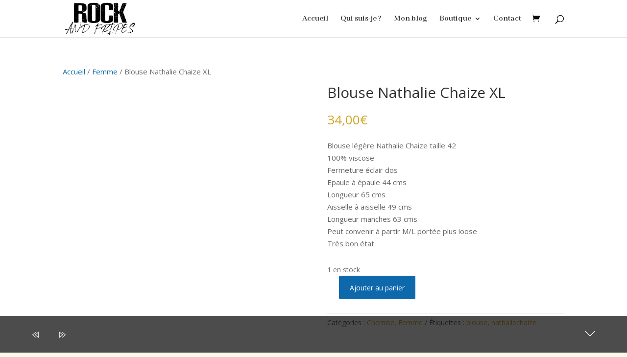

--- FILE ---
content_type: text/html; charset=UTF-8
request_url: https://rockandfripes.fr/produit/blouse-nathalie-chaize-xl/
body_size: 31410
content:
<!DOCTYPE html>
<html lang="fr-FR">
<head>
	<meta charset="UTF-8" />
<meta http-equiv="X-UA-Compatible" content="IE=edge">
	<link rel="pingback" href="https://rockandfripes.fr/xmlrpc.php" />

	<script type="text/javascript">
		document.documentElement.className = 'js';
	</script>
	
	<!--[if lt IE 9]><script>document.createElement('audio');</script><![endif]-->
	<meta name='robots' content='index, follow, max-image-preview:large, max-snippet:-1, max-video-preview:-1' />
<script type="text/javascript">
			let jqueryParams=[],jQuery=function(r){return jqueryParams=[...jqueryParams,r],jQuery},$=function(r){return jqueryParams=[...jqueryParams,r],$};window.jQuery=jQuery,window.$=jQuery;let customHeadScripts=!1;jQuery.fn=jQuery.prototype={},$.fn=jQuery.prototype={},jQuery.noConflict=function(r){if(window.jQuery)return jQuery=window.jQuery,$=window.jQuery,customHeadScripts=!0,jQuery.noConflict},jQuery.ready=function(r){jqueryParams=[...jqueryParams,r]},$.ready=function(r){jqueryParams=[...jqueryParams,r]},jQuery.load=function(r){jqueryParams=[...jqueryParams,r]},$.load=function(r){jqueryParams=[...jqueryParams,r]},jQuery.fn.ready=function(r){jqueryParams=[...jqueryParams,r]},$.fn.ready=function(r){jqueryParams=[...jqueryParams,r]};</script>
	<!-- This site is optimized with the Yoast SEO plugin v26.3 - https://yoast.com/wordpress/plugins/seo/ -->
	<title>Rockandfripes est une boutique de vêtements d’occasion essentiellement du vintage , Blouse Nathalie Chaize XL Pour un shopping alternatif et écoresponsable.</title>
	<meta name="description" content="Rock And Fripes est une boutique de seconde-main vintage - Sélection de pièces uniques vintage chinées avec amour pour leur qualité et leur style Blouse Nathalie Chaize XL Rockandfripes est une boutique de vêtements d’occasion ." />
	<link rel="canonical" href="https://rockandfripes.fr/produit/blouse-nathalie-chaize-xl/" />
	<meta property="og:locale" content="fr_FR" />
	<meta property="og:type" content="article" />
	<meta property="og:title" content="Rockandfripes est une boutique de vêtements d’occasion essentiellement du vintage , Blouse Nathalie Chaize XL Pour un shopping alternatif et écoresponsable." />
	<meta property="og:description" content="Rock And Fripes est une boutique de seconde-main vintage - Sélection de pièces uniques vintage chinées avec amour pour leur qualité et leur style Blouse Nathalie Chaize XL Rockandfripes est une boutique de vêtements d’occasion ." />
	<meta property="og:url" content="https://rockandfripes.fr/produit/blouse-nathalie-chaize-xl/" />
	<meta property="og:site_name" content="Rock And Fripes" />
	<meta property="article:publisher" content="https://www.facebook.com/Rockandfripes-100240974748139" />
	<meta property="article:modified_time" content="2021-01-14T17:45:06+00:00" />
	<meta property="og:image" content="https://rockandfripes.fr/wp-content/uploads/2021/01/FEE15DA9-F7BD-4CB5-BDB7-5FCE200D303C.jpeg" />
	<meta property="og:image:width" content="1789" />
	<meta property="og:image:height" content="1757" />
	<meta property="og:image:type" content="image/jpeg" />
	<meta name="twitter:card" content="summary_large_image" />
	<meta name="twitter:label1" content="Durée de lecture estimée" />
	<meta name="twitter:data1" content="1 minute" />
	<script type="application/ld+json" class="yoast-schema-graph">{"@context":"https://schema.org","@graph":[{"@type":"WebPage","@id":"https://rockandfripes.fr/produit/blouse-nathalie-chaize-xl/","url":"https://rockandfripes.fr/produit/blouse-nathalie-chaize-xl/","name":"Rockandfripes est une boutique de vêtements d’occasion essentiellement du vintage , Blouse Nathalie Chaize XL Pour un shopping alternatif et écoresponsable.","isPartOf":{"@id":"https://rockandfripes.fr/#website"},"primaryImageOfPage":{"@id":"https://rockandfripes.fr/produit/blouse-nathalie-chaize-xl/#primaryimage"},"image":{"@id":"https://rockandfripes.fr/produit/blouse-nathalie-chaize-xl/#primaryimage"},"thumbnailUrl":"https://rockandfripes.fr/wp-content/uploads/2021/01/FEE15DA9-F7BD-4CB5-BDB7-5FCE200D303C.jpeg","datePublished":"2021-01-14T16:00:08+00:00","dateModified":"2021-01-14T17:45:06+00:00","description":"Rock And Fripes est une boutique de seconde-main vintage - Sélection de pièces uniques vintage chinées avec amour pour leur qualité et leur style Blouse Nathalie Chaize XL Rockandfripes est une boutique de vêtements d’occasion .","breadcrumb":{"@id":"https://rockandfripes.fr/produit/blouse-nathalie-chaize-xl/#breadcrumb"},"inLanguage":"fr-FR","potentialAction":[{"@type":"ReadAction","target":["https://rockandfripes.fr/produit/blouse-nathalie-chaize-xl/"]}]},{"@type":"ImageObject","inLanguage":"fr-FR","@id":"https://rockandfripes.fr/produit/blouse-nathalie-chaize-xl/#primaryimage","url":"https://rockandfripes.fr/wp-content/uploads/2021/01/FEE15DA9-F7BD-4CB5-BDB7-5FCE200D303C.jpeg","contentUrl":"https://rockandfripes.fr/wp-content/uploads/2021/01/FEE15DA9-F7BD-4CB5-BDB7-5FCE200D303C.jpeg","width":1789,"height":1757},{"@type":"BreadcrumbList","@id":"https://rockandfripes.fr/produit/blouse-nathalie-chaize-xl/#breadcrumb","itemListElement":[{"@type":"ListItem","position":1,"name":"Accueil","item":"https://rockandfripes.fr/"},{"@type":"ListItem","position":2,"name":"Boutique","item":"https://rockandfripes.fr/boutique/"},{"@type":"ListItem","position":3,"name":"Blouse Nathalie Chaize XL"}]},{"@type":"WebSite","@id":"https://rockandfripes.fr/#website","url":"https://rockandfripes.fr/","name":"Rock And Fripes","description":"The Borderline Shop","publisher":{"@id":"https://rockandfripes.fr/#organization"},"potentialAction":[{"@type":"SearchAction","target":{"@type":"EntryPoint","urlTemplate":"https://rockandfripes.fr/?s={search_term_string}"},"query-input":{"@type":"PropertyValueSpecification","valueRequired":true,"valueName":"search_term_string"}}],"inLanguage":"fr-FR"},{"@type":"Organization","@id":"https://rockandfripes.fr/#organization","name":"rock and fripes","url":"https://rockandfripes.fr/","logo":{"@type":"ImageObject","inLanguage":"fr-FR","@id":"https://rockandfripes.fr/#/schema/logo/image/","url":"https://rockandfripes.fr/wp-content/uploads/2021/01/rock-and-fripes-white.png","contentUrl":"https://rockandfripes.fr/wp-content/uploads/2021/01/rock-and-fripes-white.png","width":241,"height":129,"caption":"rock and fripes"},"image":{"@id":"https://rockandfripes.fr/#/schema/logo/image/"},"sameAs":["https://www.facebook.com/Rockandfripes-100240974748139","https://www.instagram.com/lebusapaillettes/?hl=fr-ca","https://www.pinterest.fr/Lebusapaillettes/"]}]}</script>
	<!-- / Yoast SEO plugin. -->


<link rel='dns-prefetch' href='//fonts.googleapis.com' />
<link rel="alternate" type="application/rss+xml" title="Rock And Fripes &raquo; Flux" href="https://rockandfripes.fr/feed/" />
<meta content="Divi v.4.27.4" name="generator"/><link rel='stylesheet' id='font-awesome-css' href='https://rockandfripes.fr/wp-content/plugins/woocommerce-ajax-filters/berocket/assets/css/font-awesome.min.css?ver=6.8.3' type='text/css' media='all' />
<link rel='stylesheet' id='berocket_aapf_widget-style-css' href='https://rockandfripes.fr/wp-content/plugins/woocommerce-ajax-filters/assets/frontend/css/fullmain.min.css?ver=1.6.9.4' type='text/css' media='all' />
<link rel='stylesheet' id='ddp-admin-css-vb-css' href='https://rockandfripes.fr/wp-content/plugins/ddpro/css/ddp-admin-vb.css?ver=5.5.1' type='text/css' media='all' />
<link rel='stylesheet' id='sbi_styles-css' href='https://rockandfripes.fr/wp-content/plugins/instagram-feed/css/sbi-styles.min.css?ver=6.9.1' type='text/css' media='all' />
<style id='wp-block-library-theme-inline-css' type='text/css'>
.wp-block-audio :where(figcaption){color:#555;font-size:13px;text-align:center}.is-dark-theme .wp-block-audio :where(figcaption){color:#ffffffa6}.wp-block-audio{margin:0 0 1em}.wp-block-code{border:1px solid #ccc;border-radius:4px;font-family:Menlo,Consolas,monaco,monospace;padding:.8em 1em}.wp-block-embed :where(figcaption){color:#555;font-size:13px;text-align:center}.is-dark-theme .wp-block-embed :where(figcaption){color:#ffffffa6}.wp-block-embed{margin:0 0 1em}.blocks-gallery-caption{color:#555;font-size:13px;text-align:center}.is-dark-theme .blocks-gallery-caption{color:#ffffffa6}:root :where(.wp-block-image figcaption){color:#555;font-size:13px;text-align:center}.is-dark-theme :root :where(.wp-block-image figcaption){color:#ffffffa6}.wp-block-image{margin:0 0 1em}.wp-block-pullquote{border-bottom:4px solid;border-top:4px solid;color:currentColor;margin-bottom:1.75em}.wp-block-pullquote cite,.wp-block-pullquote footer,.wp-block-pullquote__citation{color:currentColor;font-size:.8125em;font-style:normal;text-transform:uppercase}.wp-block-quote{border-left:.25em solid;margin:0 0 1.75em;padding-left:1em}.wp-block-quote cite,.wp-block-quote footer{color:currentColor;font-size:.8125em;font-style:normal;position:relative}.wp-block-quote:where(.has-text-align-right){border-left:none;border-right:.25em solid;padding-left:0;padding-right:1em}.wp-block-quote:where(.has-text-align-center){border:none;padding-left:0}.wp-block-quote.is-large,.wp-block-quote.is-style-large,.wp-block-quote:where(.is-style-plain){border:none}.wp-block-search .wp-block-search__label{font-weight:700}.wp-block-search__button{border:1px solid #ccc;padding:.375em .625em}:where(.wp-block-group.has-background){padding:1.25em 2.375em}.wp-block-separator.has-css-opacity{opacity:.4}.wp-block-separator{border:none;border-bottom:2px solid;margin-left:auto;margin-right:auto}.wp-block-separator.has-alpha-channel-opacity{opacity:1}.wp-block-separator:not(.is-style-wide):not(.is-style-dots){width:100px}.wp-block-separator.has-background:not(.is-style-dots){border-bottom:none;height:1px}.wp-block-separator.has-background:not(.is-style-wide):not(.is-style-dots){height:2px}.wp-block-table{margin:0 0 1em}.wp-block-table td,.wp-block-table th{word-break:normal}.wp-block-table :where(figcaption){color:#555;font-size:13px;text-align:center}.is-dark-theme .wp-block-table :where(figcaption){color:#ffffffa6}.wp-block-video :where(figcaption){color:#555;font-size:13px;text-align:center}.is-dark-theme .wp-block-video :where(figcaption){color:#ffffffa6}.wp-block-video{margin:0 0 1em}:root :where(.wp-block-template-part.has-background){margin-bottom:0;margin-top:0;padding:1.25em 2.375em}
</style>
<style id='global-styles-inline-css' type='text/css'>
:root{--wp--preset--aspect-ratio--square: 1;--wp--preset--aspect-ratio--4-3: 4/3;--wp--preset--aspect-ratio--3-4: 3/4;--wp--preset--aspect-ratio--3-2: 3/2;--wp--preset--aspect-ratio--2-3: 2/3;--wp--preset--aspect-ratio--16-9: 16/9;--wp--preset--aspect-ratio--9-16: 9/16;--wp--preset--color--black: #000000;--wp--preset--color--cyan-bluish-gray: #abb8c3;--wp--preset--color--white: #ffffff;--wp--preset--color--pale-pink: #f78da7;--wp--preset--color--vivid-red: #cf2e2e;--wp--preset--color--luminous-vivid-orange: #ff6900;--wp--preset--color--luminous-vivid-amber: #fcb900;--wp--preset--color--light-green-cyan: #7bdcb5;--wp--preset--color--vivid-green-cyan: #00d084;--wp--preset--color--pale-cyan-blue: #8ed1fc;--wp--preset--color--vivid-cyan-blue: #0693e3;--wp--preset--color--vivid-purple: #9b51e0;--wp--preset--gradient--vivid-cyan-blue-to-vivid-purple: linear-gradient(135deg,rgba(6,147,227,1) 0%,rgb(155,81,224) 100%);--wp--preset--gradient--light-green-cyan-to-vivid-green-cyan: linear-gradient(135deg,rgb(122,220,180) 0%,rgb(0,208,130) 100%);--wp--preset--gradient--luminous-vivid-amber-to-luminous-vivid-orange: linear-gradient(135deg,rgba(252,185,0,1) 0%,rgba(255,105,0,1) 100%);--wp--preset--gradient--luminous-vivid-orange-to-vivid-red: linear-gradient(135deg,rgba(255,105,0,1) 0%,rgb(207,46,46) 100%);--wp--preset--gradient--very-light-gray-to-cyan-bluish-gray: linear-gradient(135deg,rgb(238,238,238) 0%,rgb(169,184,195) 100%);--wp--preset--gradient--cool-to-warm-spectrum: linear-gradient(135deg,rgb(74,234,220) 0%,rgb(151,120,209) 20%,rgb(207,42,186) 40%,rgb(238,44,130) 60%,rgb(251,105,98) 80%,rgb(254,248,76) 100%);--wp--preset--gradient--blush-light-purple: linear-gradient(135deg,rgb(255,206,236) 0%,rgb(152,150,240) 100%);--wp--preset--gradient--blush-bordeaux: linear-gradient(135deg,rgb(254,205,165) 0%,rgb(254,45,45) 50%,rgb(107,0,62) 100%);--wp--preset--gradient--luminous-dusk: linear-gradient(135deg,rgb(255,203,112) 0%,rgb(199,81,192) 50%,rgb(65,88,208) 100%);--wp--preset--gradient--pale-ocean: linear-gradient(135deg,rgb(255,245,203) 0%,rgb(182,227,212) 50%,rgb(51,167,181) 100%);--wp--preset--gradient--electric-grass: linear-gradient(135deg,rgb(202,248,128) 0%,rgb(113,206,126) 100%);--wp--preset--gradient--midnight: linear-gradient(135deg,rgb(2,3,129) 0%,rgb(40,116,252) 100%);--wp--preset--font-size--small: 13px;--wp--preset--font-size--medium: 20px;--wp--preset--font-size--large: 36px;--wp--preset--font-size--x-large: 42px;--wp--preset--spacing--20: 0.44rem;--wp--preset--spacing--30: 0.67rem;--wp--preset--spacing--40: 1rem;--wp--preset--spacing--50: 1.5rem;--wp--preset--spacing--60: 2.25rem;--wp--preset--spacing--70: 3.38rem;--wp--preset--spacing--80: 5.06rem;--wp--preset--shadow--natural: 6px 6px 9px rgba(0, 0, 0, 0.2);--wp--preset--shadow--deep: 12px 12px 50px rgba(0, 0, 0, 0.4);--wp--preset--shadow--sharp: 6px 6px 0px rgba(0, 0, 0, 0.2);--wp--preset--shadow--outlined: 6px 6px 0px -3px rgba(255, 255, 255, 1), 6px 6px rgba(0, 0, 0, 1);--wp--preset--shadow--crisp: 6px 6px 0px rgba(0, 0, 0, 1);}:root { --wp--style--global--content-size: 823px;--wp--style--global--wide-size: 1080px; }:where(body) { margin: 0; }.wp-site-blocks > .alignleft { float: left; margin-right: 2em; }.wp-site-blocks > .alignright { float: right; margin-left: 2em; }.wp-site-blocks > .aligncenter { justify-content: center; margin-left: auto; margin-right: auto; }:where(.is-layout-flex){gap: 0.5em;}:where(.is-layout-grid){gap: 0.5em;}.is-layout-flow > .alignleft{float: left;margin-inline-start: 0;margin-inline-end: 2em;}.is-layout-flow > .alignright{float: right;margin-inline-start: 2em;margin-inline-end: 0;}.is-layout-flow > .aligncenter{margin-left: auto !important;margin-right: auto !important;}.is-layout-constrained > .alignleft{float: left;margin-inline-start: 0;margin-inline-end: 2em;}.is-layout-constrained > .alignright{float: right;margin-inline-start: 2em;margin-inline-end: 0;}.is-layout-constrained > .aligncenter{margin-left: auto !important;margin-right: auto !important;}.is-layout-constrained > :where(:not(.alignleft):not(.alignright):not(.alignfull)){max-width: var(--wp--style--global--content-size);margin-left: auto !important;margin-right: auto !important;}.is-layout-constrained > .alignwide{max-width: var(--wp--style--global--wide-size);}body .is-layout-flex{display: flex;}.is-layout-flex{flex-wrap: wrap;align-items: center;}.is-layout-flex > :is(*, div){margin: 0;}body .is-layout-grid{display: grid;}.is-layout-grid > :is(*, div){margin: 0;}body{padding-top: 0px;padding-right: 0px;padding-bottom: 0px;padding-left: 0px;}:root :where(.wp-element-button, .wp-block-button__link){background-color: #32373c;border-width: 0;color: #fff;font-family: inherit;font-size: inherit;line-height: inherit;padding: calc(0.667em + 2px) calc(1.333em + 2px);text-decoration: none;}.has-black-color{color: var(--wp--preset--color--black) !important;}.has-cyan-bluish-gray-color{color: var(--wp--preset--color--cyan-bluish-gray) !important;}.has-white-color{color: var(--wp--preset--color--white) !important;}.has-pale-pink-color{color: var(--wp--preset--color--pale-pink) !important;}.has-vivid-red-color{color: var(--wp--preset--color--vivid-red) !important;}.has-luminous-vivid-orange-color{color: var(--wp--preset--color--luminous-vivid-orange) !important;}.has-luminous-vivid-amber-color{color: var(--wp--preset--color--luminous-vivid-amber) !important;}.has-light-green-cyan-color{color: var(--wp--preset--color--light-green-cyan) !important;}.has-vivid-green-cyan-color{color: var(--wp--preset--color--vivid-green-cyan) !important;}.has-pale-cyan-blue-color{color: var(--wp--preset--color--pale-cyan-blue) !important;}.has-vivid-cyan-blue-color{color: var(--wp--preset--color--vivid-cyan-blue) !important;}.has-vivid-purple-color{color: var(--wp--preset--color--vivid-purple) !important;}.has-black-background-color{background-color: var(--wp--preset--color--black) !important;}.has-cyan-bluish-gray-background-color{background-color: var(--wp--preset--color--cyan-bluish-gray) !important;}.has-white-background-color{background-color: var(--wp--preset--color--white) !important;}.has-pale-pink-background-color{background-color: var(--wp--preset--color--pale-pink) !important;}.has-vivid-red-background-color{background-color: var(--wp--preset--color--vivid-red) !important;}.has-luminous-vivid-orange-background-color{background-color: var(--wp--preset--color--luminous-vivid-orange) !important;}.has-luminous-vivid-amber-background-color{background-color: var(--wp--preset--color--luminous-vivid-amber) !important;}.has-light-green-cyan-background-color{background-color: var(--wp--preset--color--light-green-cyan) !important;}.has-vivid-green-cyan-background-color{background-color: var(--wp--preset--color--vivid-green-cyan) !important;}.has-pale-cyan-blue-background-color{background-color: var(--wp--preset--color--pale-cyan-blue) !important;}.has-vivid-cyan-blue-background-color{background-color: var(--wp--preset--color--vivid-cyan-blue) !important;}.has-vivid-purple-background-color{background-color: var(--wp--preset--color--vivid-purple) !important;}.has-black-border-color{border-color: var(--wp--preset--color--black) !important;}.has-cyan-bluish-gray-border-color{border-color: var(--wp--preset--color--cyan-bluish-gray) !important;}.has-white-border-color{border-color: var(--wp--preset--color--white) !important;}.has-pale-pink-border-color{border-color: var(--wp--preset--color--pale-pink) !important;}.has-vivid-red-border-color{border-color: var(--wp--preset--color--vivid-red) !important;}.has-luminous-vivid-orange-border-color{border-color: var(--wp--preset--color--luminous-vivid-orange) !important;}.has-luminous-vivid-amber-border-color{border-color: var(--wp--preset--color--luminous-vivid-amber) !important;}.has-light-green-cyan-border-color{border-color: var(--wp--preset--color--light-green-cyan) !important;}.has-vivid-green-cyan-border-color{border-color: var(--wp--preset--color--vivid-green-cyan) !important;}.has-pale-cyan-blue-border-color{border-color: var(--wp--preset--color--pale-cyan-blue) !important;}.has-vivid-cyan-blue-border-color{border-color: var(--wp--preset--color--vivid-cyan-blue) !important;}.has-vivid-purple-border-color{border-color: var(--wp--preset--color--vivid-purple) !important;}.has-vivid-cyan-blue-to-vivid-purple-gradient-background{background: var(--wp--preset--gradient--vivid-cyan-blue-to-vivid-purple) !important;}.has-light-green-cyan-to-vivid-green-cyan-gradient-background{background: var(--wp--preset--gradient--light-green-cyan-to-vivid-green-cyan) !important;}.has-luminous-vivid-amber-to-luminous-vivid-orange-gradient-background{background: var(--wp--preset--gradient--luminous-vivid-amber-to-luminous-vivid-orange) !important;}.has-luminous-vivid-orange-to-vivid-red-gradient-background{background: var(--wp--preset--gradient--luminous-vivid-orange-to-vivid-red) !important;}.has-very-light-gray-to-cyan-bluish-gray-gradient-background{background: var(--wp--preset--gradient--very-light-gray-to-cyan-bluish-gray) !important;}.has-cool-to-warm-spectrum-gradient-background{background: var(--wp--preset--gradient--cool-to-warm-spectrum) !important;}.has-blush-light-purple-gradient-background{background: var(--wp--preset--gradient--blush-light-purple) !important;}.has-blush-bordeaux-gradient-background{background: var(--wp--preset--gradient--blush-bordeaux) !important;}.has-luminous-dusk-gradient-background{background: var(--wp--preset--gradient--luminous-dusk) !important;}.has-pale-ocean-gradient-background{background: var(--wp--preset--gradient--pale-ocean) !important;}.has-electric-grass-gradient-background{background: var(--wp--preset--gradient--electric-grass) !important;}.has-midnight-gradient-background{background: var(--wp--preset--gradient--midnight) !important;}.has-small-font-size{font-size: var(--wp--preset--font-size--small) !important;}.has-medium-font-size{font-size: var(--wp--preset--font-size--medium) !important;}.has-large-font-size{font-size: var(--wp--preset--font-size--large) !important;}.has-x-large-font-size{font-size: var(--wp--preset--font-size--x-large) !important;}
:where(.wp-block-post-template.is-layout-flex){gap: 1.25em;}:where(.wp-block-post-template.is-layout-grid){gap: 1.25em;}
:where(.wp-block-columns.is-layout-flex){gap: 2em;}:where(.wp-block-columns.is-layout-grid){gap: 2em;}
:root :where(.wp-block-pullquote){font-size: 1.5em;line-height: 1.6;}
</style>
<link rel='stylesheet' id='wpa-css-css' href='https://rockandfripes.fr/wp-content/plugins/honeypot/includes/css/wpa.css?ver=2.3.04' type='text/css' media='all' />
<link rel='stylesheet' id='photoswipe-css' href='https://rockandfripes.fr/wp-content/plugins/woocommerce/assets/css/photoswipe/photoswipe.min.css?ver=10.3.7' type='text/css' media='all' />
<link rel='stylesheet' id='photoswipe-default-skin-css' href='https://rockandfripes.fr/wp-content/plugins/woocommerce/assets/css/photoswipe/default-skin/default-skin.min.css?ver=10.3.7' type='text/css' media='all' />
<link rel='stylesheet' id='woocommerce-layout-css' href='https://rockandfripes.fr/wp-content/plugins/woocommerce/assets/css/woocommerce-layout.css?ver=10.3.7' type='text/css' media='all' />
<link rel='stylesheet' id='woocommerce-smallscreen-css' href='https://rockandfripes.fr/wp-content/plugins/woocommerce/assets/css/woocommerce-smallscreen.css?ver=10.3.7' type='text/css' media='only screen and (max-width: 768px)' />
<link rel='stylesheet' id='woocommerce-general-css' href='https://rockandfripes.fr/wp-content/plugins/woocommerce/assets/css/woocommerce.css?ver=10.3.7' type='text/css' media='all' />
<style id='woocommerce-inline-inline-css' type='text/css'>
.woocommerce form .form-row .required { visibility: visible; }
</style>
<link rel='stylesheet' id='testimonial-rotator-style-css' href='https://rockandfripes.fr/wp-content/plugins/testimonial-rotator/testimonial-rotator-style.css?ver=6.8.3' type='text/css' media='all' />
<link rel='stylesheet' id='brands-styles-css' href='https://rockandfripes.fr/wp-content/plugins/woocommerce/assets/css/brands.css?ver=10.3.7' type='text/css' media='all' />
<link rel='stylesheet' id='dgwt-wcas-style-css' href='https://rockandfripes.fr/wp-content/plugins/ajax-search-for-woocommerce/assets/css/style.min.css?ver=1.31.0' type='text/css' media='all' />
<link rel='stylesheet' id='et-divi-open-sans-css' href='https://fonts.googleapis.com/css?family=Open+Sans:300italic,400italic,600italic,700italic,800italic,400,300,600,700,800&#038;subset=latin,latin-ext&#038;display=swap' type='text/css' media='all' />
<link rel='stylesheet' id='et-builder-googlefonts-cached-css' href='https://fonts.googleapis.com/css?family=Nunito:200,300,regular,500,600,700,800,900,200italic,300italic,italic,500italic,600italic,700italic,800italic,900italic|Abhaya+Libre:regular,500,600,700,800|Roboto:100,100italic,300,300italic,regular,italic,500,500italic,700,700italic,900,900italic&#038;subset=latin,latin-ext&#038;display=swap' type='text/css' media='all' />
<link rel='stylesheet' id='wc_stripe_express_checkout_style-css' href='https://rockandfripes.fr/wp-content/plugins/woocommerce-gateway-stripe/build/express-checkout.css?ver=883d1b0d4165d89258df' type='text/css' media='all' />
<link rel='stylesheet' id='mediaelement-css' href='https://rockandfripes.fr/wp-includes/js/mediaelement/mediaelementplayer-legacy.min.css?ver=4.2.17' type='text/css' media='all' />
<link rel='stylesheet' id='wp-mediaelement-css' href='https://rockandfripes.fr/wp-includes/js/mediaelement/wp-mediaelement.min.css?ver=6.8.3' type='text/css' media='all' />
<link rel='stylesheet' id='themify-audio-dock-css' href='https://rockandfripes.fr/wp-content/plugins/themify-audio-dock/assets/styles.css?ver=2.0.6' type='text/css' media='all' />
<link rel='stylesheet' id='divi-style-css' href='https://rockandfripes.fr/wp-content/themes/Divi/style-static-cpt.min.css?ver=4.27.4' type='text/css' media='all' />
<script type="text/javascript" src="https://rockandfripes.fr/wp-includes/js/jquery/jquery.min.js?ver=3.7.1" id="jquery-core-js"></script>
<script type="text/javascript" src="https://rockandfripes.fr/wp-includes/js/jquery/jquery-migrate.min.js?ver=3.4.1" id="jquery-migrate-js"></script>
<script type="text/javascript" id="jquery-js-after">
/* <![CDATA[ */
jqueryParams.length&&$.each(jqueryParams,function(e,r){if("function"==typeof r){var n=String(r);n.replace("$","jQuery");var a=new Function("return "+n)();$(document).ready(a)}});
/* ]]> */
</script>
<script type="text/javascript" src="https://rockandfripes.fr/wp-content/plugins/woocommerce/assets/js/jquery-blockui/jquery.blockUI.min.js?ver=2.7.0-wc.10.3.7" id="wc-jquery-blockui-js" defer="defer" data-wp-strategy="defer"></script>
<script type="text/javascript" id="wc-add-to-cart-js-extra">
/* <![CDATA[ */
var wc_add_to_cart_params = {"ajax_url":"\/wp-admin\/admin-ajax.php","wc_ajax_url":"\/?wc-ajax=%%endpoint%%","i18n_view_cart":"Voir le panier","cart_url":"https:\/\/rockandfripes.fr\/cart\/","is_cart":"","cart_redirect_after_add":"no"};
/* ]]> */
</script>
<script type="text/javascript" src="https://rockandfripes.fr/wp-content/plugins/woocommerce/assets/js/frontend/add-to-cart.min.js?ver=10.3.7" id="wc-add-to-cart-js" defer="defer" data-wp-strategy="defer"></script>
<script type="text/javascript" src="https://rockandfripes.fr/wp-content/plugins/woocommerce/assets/js/zoom/jquery.zoom.min.js?ver=1.7.21-wc.10.3.7" id="wc-zoom-js" defer="defer" data-wp-strategy="defer"></script>
<script type="text/javascript" src="https://rockandfripes.fr/wp-content/plugins/woocommerce/assets/js/flexslider/jquery.flexslider.min.js?ver=2.7.2-wc.10.3.7" id="wc-flexslider-js" defer="defer" data-wp-strategy="defer"></script>
<script type="text/javascript" src="https://rockandfripes.fr/wp-content/plugins/woocommerce/assets/js/photoswipe/photoswipe.min.js?ver=4.1.1-wc.10.3.7" id="wc-photoswipe-js" defer="defer" data-wp-strategy="defer"></script>
<script type="text/javascript" src="https://rockandfripes.fr/wp-content/plugins/woocommerce/assets/js/photoswipe/photoswipe-ui-default.min.js?ver=4.1.1-wc.10.3.7" id="wc-photoswipe-ui-default-js" defer="defer" data-wp-strategy="defer"></script>
<script type="text/javascript" id="wc-single-product-js-extra">
/* <![CDATA[ */
var wc_single_product_params = {"i18n_required_rating_text":"Veuillez s\u00e9lectionner une note","i18n_rating_options":["1\u00a0\u00e9toile sur 5","2\u00a0\u00e9toiles sur 5","3\u00a0\u00e9toiles sur 5","4\u00a0\u00e9toiles sur 5","5\u00a0\u00e9toiles sur 5"],"i18n_product_gallery_trigger_text":"Voir la galerie d\u2019images en plein \u00e9cran","review_rating_required":"yes","flexslider":{"rtl":false,"animation":"slide","smoothHeight":true,"directionNav":false,"controlNav":"thumbnails","slideshow":false,"animationSpeed":500,"animationLoop":false,"allowOneSlide":false},"zoom_enabled":"1","zoom_options":[],"photoswipe_enabled":"1","photoswipe_options":{"shareEl":false,"closeOnScroll":false,"history":false,"hideAnimationDuration":0,"showAnimationDuration":0},"flexslider_enabled":"1"};
/* ]]> */
</script>
<script type="text/javascript" src="https://rockandfripes.fr/wp-content/plugins/woocommerce/assets/js/frontend/single-product.min.js?ver=10.3.7" id="wc-single-product-js" defer="defer" data-wp-strategy="defer"></script>
<script type="text/javascript" src="https://rockandfripes.fr/wp-content/plugins/woocommerce/assets/js/js-cookie/js.cookie.min.js?ver=2.1.4-wc.10.3.7" id="wc-js-cookie-js" defer="defer" data-wp-strategy="defer"></script>
<script type="text/javascript" id="woocommerce-js-extra">
/* <![CDATA[ */
var woocommerce_params = {"ajax_url":"\/wp-admin\/admin-ajax.php","wc_ajax_url":"\/?wc-ajax=%%endpoint%%","i18n_password_show":"Afficher le mot de passe","i18n_password_hide":"Masquer le mot de passe"};
/* ]]> */
</script>
<script type="text/javascript" src="https://rockandfripes.fr/wp-content/plugins/woocommerce/assets/js/frontend/woocommerce.min.js?ver=10.3.7" id="woocommerce-js" defer="defer" data-wp-strategy="defer"></script>
<script type="text/javascript" src="https://rockandfripes.fr/wp-content/plugins/testimonial-rotator/js/jquery.cycletwo.js?ver=6.8.3" id="cycletwo-js"></script>
<script type="text/javascript" src="https://rockandfripes.fr/wp-content/plugins/testimonial-rotator/js/jquery.cycletwo.addons.js?ver=6.8.3" id="cycletwo-addons-js"></script>
<link rel="https://api.w.org/" href="https://rockandfripes.fr/wp-json/" /><link rel="alternate" title="JSON" type="application/json" href="https://rockandfripes.fr/wp-json/wp/v2/product/263067" /><link rel="EditURI" type="application/rsd+xml" title="RSD" href="https://rockandfripes.fr/xmlrpc.php?rsd" />
<meta name="generator" content="WordPress 6.8.3" />
<meta name="generator" content="WooCommerce 10.3.7" />
<link rel='shortlink' href='https://rockandfripes.fr/?p=263067' />
<link rel="alternate" title="oEmbed (JSON)" type="application/json+oembed" href="https://rockandfripes.fr/wp-json/oembed/1.0/embed?url=https%3A%2F%2Frockandfripes.fr%2Fproduit%2Fblouse-nathalie-chaize-xl%2F" />
<link rel="alternate" title="oEmbed (XML)" type="text/xml+oembed" href="https://rockandfripes.fr/wp-json/oembed/1.0/embed?url=https%3A%2F%2Frockandfripes.fr%2Fproduit%2Fblouse-nathalie-chaize-xl%2F&#038;format=xml" />
<style></style>		<style>
			.dgwt-wcas-ico-magnifier,.dgwt-wcas-ico-magnifier-handler{max-width:20px}.dgwt-wcas-search-wrapp{max-width:600px}		</style>
		<meta name="viewport" content="width=device-width, initial-scale=1.0, maximum-scale=1.0, user-scalable=0" />	<noscript><style>.woocommerce-product-gallery{ opacity: 1 !important; }</style></noscript>
	<style type="text/css" id="custom-background-css">
body.custom-background { background-color: #f9f9ea; }
</style>
	<!-- Global site tag (gtag.js) - Google Analytics -->
<script async src="https://www.googletagmanager.com/gtag/js?id=G-3TDZFNREP7"></script>
<script>
  window.dataLayer = window.dataLayer || [];
  function gtag(){dataLayer.push(arguments);}
  gtag('js', new Date());

  gtag('config', 'G-3TDZFNREP7');
</script><link rel="icon" href="https://rockandfripes.fr/wp-content/uploads/2019/10/cropped-28FF3210-4E22-4000-B197-07E749D34355-4-32x32.jpeg" sizes="32x32" />
<link rel="icon" href="https://rockandfripes.fr/wp-content/uploads/2019/10/cropped-28FF3210-4E22-4000-B197-07E749D34355-4-192x192.jpeg" sizes="192x192" />
<link rel="apple-touch-icon" href="https://rockandfripes.fr/wp-content/uploads/2019/10/cropped-28FF3210-4E22-4000-B197-07E749D34355-4-180x180.jpeg" />
<meta name="msapplication-TileImage" content="https://rockandfripes.fr/wp-content/uploads/2019/10/cropped-28FF3210-4E22-4000-B197-07E749D34355-4-270x270.jpeg" />
<link rel="stylesheet" id="et-core-unified-cpt-tb-839-263067-cached-inline-styles" href="https://rockandfripes.fr/wp-content/et-cache/263067/et-core-unified-cpt-tb-839-263067.min.css?ver=1762812488" /><link rel="stylesheet" id="et-core-unified-263067-cached-inline-styles" href="https://rockandfripes.fr/wp-content/et-cache/263067/et-core-unified-263067.min.css?ver=1762812488" /></head>
<body data-rsssl=1 class="wp-singular product-template-default single single-product postid-263067 custom-background wp-theme-Divi theme-Divi et-tb-has-template et-tb-has-footer woocommerce woocommerce-page woocommerce-no-js et_button_no_icon et_pb_button_helper_class et_fixed_nav et_show_nav et_primary_nav_dropdown_animation_fade et_secondary_nav_dropdown_animation_fade et_header_style_left et_cover_background et_pb_gutter osx et_pb_gutters3 et_pb_pagebuilder_layout et_no_sidebar et_divi_theme et-db">
	<div id="page-container">
<div id="et-boc" class="et-boc">
			
		

	<header id="main-header" data-height-onload="62">
		<div class="container clearfix et_menu_container">
					<div class="logo_container">
				<span class="logo_helper"></span>
				<a href="https://rockandfripes.fr/">
				<img src="https://rockandfripes.fr/wp-content/uploads/2019/12/logo-rock-and-fripes.png" width="329" height="155" alt="Rock And Fripes" id="logo" data-height-percentage="90" />
				</a>
			</div>
					<div id="et-top-navigation" data-height="62" data-fixed-height="40">
									<nav id="top-menu-nav">
					<ul id="top-menu" class="nav"><li class="menu-item menu-item-type-post_type menu-item-object-page menu-item-home menu-item-260556"><a href="https://rockandfripes.fr/">Accueil</a></li>
<li class="menu-item menu-item-type-post_type menu-item-object-page menu-item-260554"><a href="https://rockandfripes.fr/qui-suis-je/">Qui suis-je ?</a></li>
<li class="menu-item menu-item-type-post_type menu-item-object-page menu-item-261263"><a href="https://rockandfripes.fr/mon-blog/">Mon blog</a></li>
<li class="menu-item menu-item-type-post_type menu-item-object-page menu-item-has-children current_page_parent menu-item-88"><a href="https://rockandfripes.fr/boutique/">Boutique</a>
<ul class="sub-menu">
	<li class="menu-item menu-item-type-post_type menu-item-object-page menu-item-465"><a href="https://rockandfripes.fr/femme/">Femme</a></li>
	<li class="menu-item menu-item-type-post_type menu-item-object-page menu-item-260983"><a href="https://rockandfripes.fr/homme/">Homme</a></li>
	<li class="menu-item menu-item-type-post_type menu-item-object-page menu-item-260977"><a href="https://rockandfripes.fr/accessoires/">Accessoires</a></li>
	<li class="menu-item menu-item-type-post_type menu-item-object-page menu-item-261006"><a href="https://rockandfripes.fr/objets-deco/">Objets &#038; déco</a></li>
</ul>
</li>
<li class="menu-item menu-item-type-post_type menu-item-object-page menu-item-260555"><a href="https://rockandfripes.fr/contact/">Contact</a></li>
</ul>					</nav>
				
				<a href="https://rockandfripes.fr/cart/" class="et-cart-info">
				<span></span>
			</a>
				
									<div id="et_top_search">
						<span id="et_search_icon"></span>
					</div>
				
				<div id="et_mobile_nav_menu">
				<div class="mobile_nav closed">
					<span class="select_page">Sélectionner une page</span>
					<span class="mobile_menu_bar mobile_menu_bar_toggle"></span>
				</div>
			</div>			</div> <!-- #et-top-navigation -->
		</div> <!-- .container -->
				<div class="et_search_outer">
			<div class="container et_search_form_container">
				<form role="search" method="get" class="et-search-form" action="https://rockandfripes.fr/">
				<input type="search" class="et-search-field" placeholder="Rechercher &hellip;" value="" name="s" title="Rechercher:" />				</form>
				<span class="et_close_search_field"></span>
			</div>
		</div>
			</header> <!-- #main-header -->
<div id="et-main-area">
	
	
		<div id="main-content">
			<div class="container">
				<div id="content-area" class="clearfix">
					<div id="left-area">
					
			<div id="product-263067" class="et_pb_post product type-product post-263067 status-publish first instock product_cat-chemise product_cat-femme product_tag-blouse product_tag-nathaliechaize has-post-thumbnail taxable shipping-taxable purchasable product-type-simple">

	<div class="clearfix">
	<div class="summary entry-summary">
			</div>

	</div><div class="et-l et-l--post">
			<div class="et_builder_inner_content et_pb_gutters3 product"><div class="et_pb_section et_pb_section_0 et_section_regular" >
				
				
				
				
				
				
				<div class="et_pb_row et_pb_row_0">
				<div class="et_pb_column et_pb_column_4_4 et_pb_column_0  et_pb_css_mix_blend_mode_passthrough et-last-child">
				
				
				
				
				<div class="et_pb_module et_pb_wc_breadcrumb et_pb_wc_breadcrumb_0 et_pb_bg_layout_  et_pb_text_align_left">
				
				
				
				
				
				
				<div class="et_pb_module_inner">
					<nav class="woocommerce-breadcrumb" aria-label="Breadcrumb"><a href="https://rockandfripes.fr">Accueil</a>  /  <a href="https://rockandfripes.fr/product-category/femme/">Femme</a>  /  Blouse Nathalie Chaize XL</nav>
				</div>
			</div>
			</div>
				
				
				
				
			</div><div class="et_pb_row et_pb_row_1">
				<div class="et_pb_column et_pb_column_1_2 et_pb_column_1  et_pb_css_mix_blend_mode_passthrough">
				
				
				
				
				<div class="et_pb_module et_pb_wc_images et_pb_wc_images_0 et_pb_bg_layout_">
				
				
				
				
				
				
				<div class="et_pb_module_inner">
					<div class="woocommerce-product-gallery woocommerce-product-gallery--with-images woocommerce-product-gallery--columns-4 images" data-columns="4" style="opacity: 0; transition: opacity .25s ease-in-out;">
	<div class="woocommerce-product-gallery__wrapper">
		<div data-thumb="https://rockandfripes.fr/wp-content/uploads/2021/01/FEE15DA9-F7BD-4CB5-BDB7-5FCE200D303C-100x100.jpeg" data-thumb-alt="Blouse Nathalie Chaize XL" data-thumb-srcset=""  data-thumb-sizes="" class="woocommerce-product-gallery__image"><a href="https://rockandfripes.fr/wp-content/uploads/2021/01/FEE15DA9-F7BD-4CB5-BDB7-5FCE200D303C.jpeg"><img loading="lazy" decoding="async" width="600" height="589" src="https://rockandfripes.fr/wp-content/uploads/2021/01/FEE15DA9-F7BD-4CB5-BDB7-5FCE200D303C-600x589.jpeg" class="wp-post-image" alt="Blouse Nathalie Chaize XL" data-caption="" data-src="https://rockandfripes.fr/wp-content/uploads/2021/01/FEE15DA9-F7BD-4CB5-BDB7-5FCE200D303C.jpeg" data-large_image="https://rockandfripes.fr/wp-content/uploads/2021/01/FEE15DA9-F7BD-4CB5-BDB7-5FCE200D303C.jpeg" data-large_image_width="1789" data-large_image_height="1757" /></a></div><div data-thumb="https://rockandfripes.fr/wp-content/uploads/2021/01/F1EAED53-4FD0-4FE1-8C1E-1B43184F8BA1-100x100.jpeg" data-thumb-alt="Blouse Nathalie Chaize XL – Image 2" data-thumb-srcset=""  data-thumb-sizes="" class="woocommerce-product-gallery__image"><a href="https://rockandfripes.fr/wp-content/uploads/2021/01/F1EAED53-4FD0-4FE1-8C1E-1B43184F8BA1.jpeg"><img loading="lazy" decoding="async" width="600" height="800" src="https://rockandfripes.fr/wp-content/uploads/2021/01/F1EAED53-4FD0-4FE1-8C1E-1B43184F8BA1-600x800.jpeg" class="" alt="Blouse Nathalie Chaize XL – Image 2" data-caption="" data-src="https://rockandfripes.fr/wp-content/uploads/2021/01/F1EAED53-4FD0-4FE1-8C1E-1B43184F8BA1.jpeg" data-large_image="https://rockandfripes.fr/wp-content/uploads/2021/01/F1EAED53-4FD0-4FE1-8C1E-1B43184F8BA1.jpeg" data-large_image_width="1536" data-large_image_height="2048" /></a></div><div data-thumb="https://rockandfripes.fr/wp-content/uploads/2021/01/82AE9CCB-49F2-446D-BD16-7FDA60EE72A5-100x100.jpeg" data-thumb-alt="Blouse Nathalie Chaize XL – Image 3" data-thumb-srcset=""  data-thumb-sizes="" class="woocommerce-product-gallery__image"><a href="https://rockandfripes.fr/wp-content/uploads/2021/01/82AE9CCB-49F2-446D-BD16-7FDA60EE72A5.jpeg"><img loading="lazy" decoding="async" width="600" height="597" src="https://rockandfripes.fr/wp-content/uploads/2021/01/82AE9CCB-49F2-446D-BD16-7FDA60EE72A5-600x597.jpeg" class="" alt="Blouse Nathalie Chaize XL – Image 3" data-caption="" data-src="https://rockandfripes.fr/wp-content/uploads/2021/01/82AE9CCB-49F2-446D-BD16-7FDA60EE72A5.jpeg" data-large_image="https://rockandfripes.fr/wp-content/uploads/2021/01/82AE9CCB-49F2-446D-BD16-7FDA60EE72A5.jpeg" data-large_image_width="2237" data-large_image_height="2224" /></a></div><div data-thumb="https://rockandfripes.fr/wp-content/uploads/2021/01/91956A96-AAFC-4D4D-8C04-8A5B280D1A08-100x100.jpeg" data-thumb-alt="Blouse Nathalie Chaize XL – Image 4" data-thumb-srcset=""  data-thumb-sizes="" class="woocommerce-product-gallery__image"><a href="https://rockandfripes.fr/wp-content/uploads/2021/01/91956A96-AAFC-4D4D-8C04-8A5B280D1A08-scaled.jpeg"><img loading="lazy" decoding="async" width="600" height="800" src="https://rockandfripes.fr/wp-content/uploads/2021/01/91956A96-AAFC-4D4D-8C04-8A5B280D1A08-600x800.jpeg" class="" alt="Blouse Nathalie Chaize XL – Image 4" data-caption="" data-src="https://rockandfripes.fr/wp-content/uploads/2021/01/91956A96-AAFC-4D4D-8C04-8A5B280D1A08-scaled.jpeg" data-large_image="https://rockandfripes.fr/wp-content/uploads/2021/01/91956A96-AAFC-4D4D-8C04-8A5B280D1A08-scaled.jpeg" data-large_image_width="1920" data-large_image_height="2560" /></a></div><div data-thumb="https://rockandfripes.fr/wp-content/uploads/2021/01/33372E33-7E17-464F-9CDC-47224A9AF5E4-100x100.jpeg" data-thumb-alt="Blouse Nathalie Chaize XL – Image 5" data-thumb-srcset=""  data-thumb-sizes="" class="woocommerce-product-gallery__image"><a href="https://rockandfripes.fr/wp-content/uploads/2021/01/33372E33-7E17-464F-9CDC-47224A9AF5E4.jpeg"><img loading="lazy" decoding="async" width="600" height="800" src="https://rockandfripes.fr/wp-content/uploads/2021/01/33372E33-7E17-464F-9CDC-47224A9AF5E4-600x800.jpeg" class="" alt="Blouse Nathalie Chaize XL – Image 5" data-caption="" data-src="https://rockandfripes.fr/wp-content/uploads/2021/01/33372E33-7E17-464F-9CDC-47224A9AF5E4.jpeg" data-large_image="https://rockandfripes.fr/wp-content/uploads/2021/01/33372E33-7E17-464F-9CDC-47224A9AF5E4.jpeg" data-large_image_width="1536" data-large_image_height="2048" /></a></div><div data-thumb="https://rockandfripes.fr/wp-content/uploads/2021/01/10A0DC16-67E1-4806-A4F6-AEDD7B2BE8D5-100x100.jpeg" data-thumb-alt="Blouse Nathalie Chaize XL – Image 6" data-thumb-srcset=""  data-thumb-sizes="" class="woocommerce-product-gallery__image"><a href="https://rockandfripes.fr/wp-content/uploads/2021/01/10A0DC16-67E1-4806-A4F6-AEDD7B2BE8D5-scaled.jpeg"><img loading="lazy" decoding="async" width="600" height="800" src="https://rockandfripes.fr/wp-content/uploads/2021/01/10A0DC16-67E1-4806-A4F6-AEDD7B2BE8D5-600x800.jpeg" class="" alt="Blouse Nathalie Chaize XL – Image 6" data-caption="" data-src="https://rockandfripes.fr/wp-content/uploads/2021/01/10A0DC16-67E1-4806-A4F6-AEDD7B2BE8D5-scaled.jpeg" data-large_image="https://rockandfripes.fr/wp-content/uploads/2021/01/10A0DC16-67E1-4806-A4F6-AEDD7B2BE8D5-scaled.jpeg" data-large_image_width="1920" data-large_image_height="2560" /></a></div>	</div>
</div>

				</div>
			</div>
			</div><div class="et_pb_column et_pb_column_1_2 et_pb_column_2  et_pb_css_mix_blend_mode_passthrough et-last-child">
				
				
				
				
				<div class="et_pb_module et_pb_wc_title et_pb_wc_title_0 et_pb_bg_layout_light">
				
				
				
				
				
				
				<div class="et_pb_module_inner">
					
		<h1>Blouse Nathalie Chaize XL</h1>
				</div>
			</div><div class="et_pb_module et_pb_wc_price et_pb_wc_price_0">
				
				
				
				
				
				
				<div class="et_pb_module_inner">
					<p class="price"><span class="woocommerce-Price-amount amount"><bdi>34,00<span class="woocommerce-Price-currencySymbol">&euro;</span></bdi></span></p>

				</div>
			</div><div class="et_pb_module et_pb_wc_description et_pb_wc_description_0 et_pb_bg_layout_light  et_pb_text_align_left">
				
				
				
				
				
				
				<div class="et_pb_module_inner">
					<p>Blouse légère Nathalie Chaize taille 42<br />
100% viscose<br />
Fermeture éclair dos<br />
Epaule à épaule 44 cms<br />
Longueur 65 cms<br />
Aisselle à aisselle 49 cms<br />
Longueur manches 63 cms<br />
Peut convenir à partir M/L portée plus loose<br />
Très bon état</p>

				</div>
			</div><div class="et_pb_module et_pb_wc_add_to_cart et_pb_wc_add_to_cart_0 et_pb_fields_label_position_default et_pb_bg_layout_  et_pb_text_align_left">
				
				
				
				
				
				
				<div class="et_pb_module_inner">
					<p class="stock in-stock">1 en stock</p>

	
	<form class="cart" action="https://rockandfripes.fr/produit/blouse-nathalie-chaize-xl/" method="post" enctype='multipart/form-data'>
		
		<div class="quantity">
		<label class="screen-reader-text" for="quantity_697d9772acfcb">quantité de Blouse Nathalie Chaize XL</label>
	<input
		type="hidden"
				id="quantity_697d9772acfcb"
		class="input-text qty text"
		name="quantity"
		value="1"
		aria-label="Quantité de produits"
				min="1"
					max="1"
							step="1"
			placeholder=""
			inputmode="numeric"
			autocomplete="off"
			/>
	</div>

		<button type="submit" name="add-to-cart" value="263067" class="single_add_to_cart_button button alt">Ajouter au panier</button>

			</form>

			<div id="wc-stripe-express-checkout-element" style="margin-top: 1em;clear:both;display:none;">
			<!-- A Stripe Element will be inserted here. -->
		</div>
		<wc-order-attribution-inputs id="wc-stripe-express-checkout__order-attribution-inputs"></wc-order-attribution-inputs>

				</div>
			</div><div class="et_pb_module et_pb_wc_meta et_pb_wc_meta_0 et_pb_bg_layout_ et_pb_wc_meta_layout_inline">
				
				
				
				
				
				
				<div class="et_pb_module_inner">
					<div class="product_meta">

	
	
	<span class="posted_in">Catégories : <a href="https://rockandfripes.fr/product-category/chemise/" rel="tag">Chemise</a>, <a href="https://rockandfripes.fr/product-category/femme/" rel="tag">Femme</a></span>
	<span class="tagged_as">Étiquettes : <a href="https://rockandfripes.fr/product-tag/blouse/" rel="tag">blouse</a>, <a href="https://rockandfripes.fr/product-tag/nathaliechaize/" rel="tag">nathaliechaize</a></span>
	
</div>

				</div>
			</div>
			</div>
				
				
				
				
			</div><div class="et_pb_row et_pb_row_2">
				<div class="et_pb_column et_pb_column_4_4 et_pb_column_3  et_pb_css_mix_blend_mode_passthrough et-last-child">
				
				
				
				
				<div class="et_pb_module et_pb_wc_tabs et_pb_wc_tabs_0 et_pb_tabs " >
				
				
				
				
				<ul class="et_pb_tabs_controls clearfix">
					<li class="description_tab et_pb_tab_active"><a href="#tab-description">Description</a></li>
				</ul>
				<div class="et_pb_all_tabs">
					<div class="et_pb_tab clearfix et_pb_active_content">
					<div class="et_pb_tab_content">
						
					</div>
				</div>
				</div>
			</div><div class="et_pb_module et_pb_wc_related_products et_pb_wc_related_products_0 et_pb_bg_layout_">
				
				
				
				
				
				
				<div class="et_pb_module_inner">
					
	<section class="related products">

					<h2>Produits similaires</h2>
				<ul class="products columns-3">

			
					<li class="product type-product post-261646 status-publish first instock product_cat-chaussure product_cat-femme has-post-thumbnail taxable shipping-taxable purchasable product-type-simple">
	<a href="https://rockandfripes.fr/produit/escarpins-vintage-cuir-dore/" class="woocommerce-LoopProduct-link woocommerce-loop-product__link"><span class="et_shop_image"><img loading="lazy" decoding="async" width="300" height="300" src="https://rockandfripes.fr/wp-content/uploads/2020/09/F411E275-C31A-4CC0-9713-D4B607512743-300x300.jpeg" class="attachment-woocommerce_thumbnail size-woocommerce_thumbnail" alt="Escarpins Vintage Cuir Doré" /><span class="et_overlay"></span></span><script>
                jQuery(document).ready(function( $ ) {
                    $('<div class="description">Superbe paire d'escarpins vintagePointure 35Talon 6,5 cmsDessus cuirTrès bon état général vu leur âge</div>').insertAfter($('#page-container .et_pb_section.ragnar_products_josefine .et_pb_shop li.product.post-261646 .woocommerce-loop-product__title'));
                     $('<div class="description">Superbe paire d'escarpins vintagePointure 35Talon 6,5 cmsDessus cuirTrès bon état général vu leur âge</div>').insertAfter($('#page-container .et_pb_section.ragnar_products_nora .et_pb_shop li.product.post-261646 .woocommerce-loop-product__title'));
                     $('<div class="description">Superbe paire d'escarpins vintagePointure 35Talon 6,5 cmsDessus cuirTrès bon état général vu leur âge</div>').insertAfter($('#page-container .et_pb_section.ragnar_products_benta .et_pb_shop li.product.post-261646 .woocommerce-loop-product__title'));
                     $('<div class="description">Superbe paire d'escarpins vintagePointure 35Talon 6,5 cmsDessus cuirTrès bon état général vu leur âge</div>').insertAfter($('#page-container .et_pb_section.olena_woo_v1 .et_pb_shop li.product.post-261646 .woocommerce-loop-product__title'));
                     $('<div class="description">Superbe paire d'escarpins vintagePointure 35Talon 6,5 cmsDessus cuirTrès bon état général vu leur âge</div>').insertAfter($('#page-container .et_pb_section.olena_woo_v2 .et_pb_shop li.product.post-261646 .woocommerce-loop-product__title'));
                     $('<div class="description">Superbe paire d'escarpins vintagePointure 35Talon 6,5 cmsDessus cuirTrès bon état général vu leur âge</div>').insertAfter($('#page-container .et_pb_section.olena_woo_v8 .et_pb_shop li.product.post-261646 .woocommerce-loop-product__title'));
                     $('<div class="description">Superbe paire d'escarpins vintagePointure 35Talon 6,5 cmsDessus cuirTrès bon état général vu leur âge</div>').insertAfter($('#page-container .et_pb_section.olena_woo_v9 .et_pb_shop li.product.post-261646 .woocommerce-loop-product__title'));
                     $('<div class="description">Superbe paire d'escarpins vintagePointure 35Talon 6,5 cmsDessus cuirTrès bon état général vu leur âge</div>').insertAfter($('#page-container .et_pb_section.olena_woo_v12 .et_pb_shop li.product.post-261646 .woocommerce-loop-product__title'));
                     $('<div class="description">Superbe paire d'escarpins vintagePointure 35Talon 6,5 cmsDessus cuirTrès bon état général vu leur âge</div>').insertAfter($('#page-container .et_pb_section.olena_woo_v13 .et_pb_shop li.product.post-261646 .woocommerce-loop-product__title'));
                });

            </script><h2 class="woocommerce-loop-product__title">Escarpins Vintage Cuir Doré</h2>
	<span class="price"><span class="woocommerce-Price-amount amount"><bdi>35,00<span class="woocommerce-Price-currencySymbol">&euro;</span></bdi></span></span>
</a></li>

			
					<li class="product type-product post-262151 status-publish instock product_cat-femme product_cat-robe has-post-thumbnail taxable shipping-taxable purchasable product-type-simple">
	<a href="https://rockandfripes.fr/produit/blouse-vintage-l/" class="woocommerce-LoopProduct-link woocommerce-loop-product__link"><span class="et_shop_image"><img loading="lazy" decoding="async" width="300" height="300" src="https://rockandfripes.fr/wp-content/uploads/2020/10/4D9EB113-253A-43AF-9427-64E599771670-300x300.jpeg" class="attachment-woocommerce_thumbnail size-woocommerce_thumbnail" alt="Blouse Vintage L" /><span class="et_overlay"></span></span><script>
                jQuery(document).ready(function( $ ) {
                    $('<div class="description">Blouse vintage 100% polyamideAisselle à aisselle 50 cmsLongueur 105 cmsPoches latérales, boutons verts</div>').insertAfter($('#page-container .et_pb_section.ragnar_products_josefine .et_pb_shop li.product.post-262151 .woocommerce-loop-product__title'));
                     $('<div class="description">Blouse vintage 100% polyamideAisselle à aisselle 50 cmsLongueur 105 cmsPoches latérales, boutons verts</div>').insertAfter($('#page-container .et_pb_section.ragnar_products_nora .et_pb_shop li.product.post-262151 .woocommerce-loop-product__title'));
                     $('<div class="description">Blouse vintage 100% polyamideAisselle à aisselle 50 cmsLongueur 105 cmsPoches latérales, boutons verts</div>').insertAfter($('#page-container .et_pb_section.ragnar_products_benta .et_pb_shop li.product.post-262151 .woocommerce-loop-product__title'));
                     $('<div class="description">Blouse vintage 100% polyamideAisselle à aisselle 50 cmsLongueur 105 cmsPoches latérales, boutons verts</div>').insertAfter($('#page-container .et_pb_section.olena_woo_v1 .et_pb_shop li.product.post-262151 .woocommerce-loop-product__title'));
                     $('<div class="description">Blouse vintage 100% polyamideAisselle à aisselle 50 cmsLongueur 105 cmsPoches latérales, boutons verts</div>').insertAfter($('#page-container .et_pb_section.olena_woo_v2 .et_pb_shop li.product.post-262151 .woocommerce-loop-product__title'));
                     $('<div class="description">Blouse vintage 100% polyamideAisselle à aisselle 50 cmsLongueur 105 cmsPoches latérales, boutons verts</div>').insertAfter($('#page-container .et_pb_section.olena_woo_v8 .et_pb_shop li.product.post-262151 .woocommerce-loop-product__title'));
                     $('<div class="description">Blouse vintage 100% polyamideAisselle à aisselle 50 cmsLongueur 105 cmsPoches latérales, boutons verts</div>').insertAfter($('#page-container .et_pb_section.olena_woo_v9 .et_pb_shop li.product.post-262151 .woocommerce-loop-product__title'));
                     $('<div class="description">Blouse vintage 100% polyamideAisselle à aisselle 50 cmsLongueur 105 cmsPoches latérales, boutons verts</div>').insertAfter($('#page-container .et_pb_section.olena_woo_v12 .et_pb_shop li.product.post-262151 .woocommerce-loop-product__title'));
                     $('<div class="description">Blouse vintage 100% polyamideAisselle à aisselle 50 cmsLongueur 105 cmsPoches latérales, boutons verts</div>').insertAfter($('#page-container .et_pb_section.olena_woo_v13 .et_pb_shop li.product.post-262151 .woocommerce-loop-product__title'));
                });

            </script><h2 class="woocommerce-loop-product__title">Blouse Vintage L</h2>
	<span class="price"><span class="woocommerce-Price-amount amount"><bdi>28,00<span class="woocommerce-Price-currencySymbol">&euro;</span></bdi></span></span>
</a></li>

			
					<li class="product type-product post-262293 status-publish last instock product_cat-femme product_cat-robe has-post-thumbnail taxable shipping-taxable purchasable product-type-simple">
	<a href="https://rockandfripes.fr/produit/robe-rockn-roll-ts/" class="woocommerce-LoopProduct-link woocommerce-loop-product__link"><span class="et_shop_image"><img loading="lazy" decoding="async" width="300" height="300" src="https://rockandfripes.fr/wp-content/uploads/2020/10/221E3C67-9C58-457B-B854-B8F49C356760-300x300.jpeg" class="attachment-woocommerce_thumbnail size-woocommerce_thumbnail" alt="Robe Rock&#039;n Roll TS" /><span class="et_overlay"></span></span><script>
                jQuery(document).ready(function( $ ) {
                    $('<div class="description">Robe Rock'n Roll bordeaux imprimé léopard, inscription noir mat "ROCK"Marque Cache Cache taille S (34/36)Longueur 82 cmsLongueur manches 41,5 cmsAisselle à aisselle 39 cms95% polyester,5% élasthanne</div>').insertAfter($('#page-container .et_pb_section.ragnar_products_josefine .et_pb_shop li.product.post-262293 .woocommerce-loop-product__title'));
                     $('<div class="description">Robe Rock'n Roll bordeaux imprimé léopard, inscription noir mat "ROCK"Marque Cache Cache taille S (34/36)Longueur 82 cmsLongueur manches 41,5 cmsAisselle à aisselle 39 cms95% polyester,5% élasthanne</div>').insertAfter($('#page-container .et_pb_section.ragnar_products_nora .et_pb_shop li.product.post-262293 .woocommerce-loop-product__title'));
                     $('<div class="description">Robe Rock'n Roll bordeaux imprimé léopard, inscription noir mat "ROCK"Marque Cache Cache taille S (34/36)Longueur 82 cmsLongueur manches 41,5 cmsAisselle à aisselle 39 cms95% polyester,5% élasthanne</div>').insertAfter($('#page-container .et_pb_section.ragnar_products_benta .et_pb_shop li.product.post-262293 .woocommerce-loop-product__title'));
                     $('<div class="description">Robe Rock'n Roll bordeaux imprimé léopard, inscription noir mat "ROCK"Marque Cache Cache taille S (34/36)Longueur 82 cmsLongueur manches 41,5 cmsAisselle à aisselle 39 cms95% polyester,5% élasthanne</div>').insertAfter($('#page-container .et_pb_section.olena_woo_v1 .et_pb_shop li.product.post-262293 .woocommerce-loop-product__title'));
                     $('<div class="description">Robe Rock'n Roll bordeaux imprimé léopard, inscription noir mat "ROCK"Marque Cache Cache taille S (34/36)Longueur 82 cmsLongueur manches 41,5 cmsAisselle à aisselle 39 cms95% polyester,5% élasthanne</div>').insertAfter($('#page-container .et_pb_section.olena_woo_v2 .et_pb_shop li.product.post-262293 .woocommerce-loop-product__title'));
                     $('<div class="description">Robe Rock'n Roll bordeaux imprimé léopard, inscription noir mat "ROCK"Marque Cache Cache taille S (34/36)Longueur 82 cmsLongueur manches 41,5 cmsAisselle à aisselle 39 cms95% polyester,5% élasthanne</div>').insertAfter($('#page-container .et_pb_section.olena_woo_v8 .et_pb_shop li.product.post-262293 .woocommerce-loop-product__title'));
                     $('<div class="description">Robe Rock'n Roll bordeaux imprimé léopard, inscription noir mat "ROCK"Marque Cache Cache taille S (34/36)Longueur 82 cmsLongueur manches 41,5 cmsAisselle à aisselle 39 cms95% polyester,5% élasthanne</div>').insertAfter($('#page-container .et_pb_section.olena_woo_v9 .et_pb_shop li.product.post-262293 .woocommerce-loop-product__title'));
                     $('<div class="description">Robe Rock'n Roll bordeaux imprimé léopard, inscription noir mat "ROCK"Marque Cache Cache taille S (34/36)Longueur 82 cmsLongueur manches 41,5 cmsAisselle à aisselle 39 cms95% polyester,5% élasthanne</div>').insertAfter($('#page-container .et_pb_section.olena_woo_v12 .et_pb_shop li.product.post-262293 .woocommerce-loop-product__title'));
                     $('<div class="description">Robe Rock'n Roll bordeaux imprimé léopard, inscription noir mat "ROCK"Marque Cache Cache taille S (34/36)Longueur 82 cmsLongueur manches 41,5 cmsAisselle à aisselle 39 cms95% polyester,5% élasthanne</div>').insertAfter($('#page-container .et_pb_section.olena_woo_v13 .et_pb_shop li.product.post-262293 .woocommerce-loop-product__title'));
                });

            </script><h2 class="woocommerce-loop-product__title">Robe Rock&rsquo;n Roll TS</h2>
	<span class="price"><span class="woocommerce-Price-amount amount"><bdi>20,00<span class="woocommerce-Price-currencySymbol">&euro;</span></bdi></span></span>
</a></li>

			
		</ul>

	</section>
	
				</div>
			</div>
			</div>
				
				
				
				
			</div>
				
				
			</div>		</div>
	</div>
	</div>


		
	</div>
				</div>
			</div>
		</div>
	
	<footer class="et-l et-l--footer">
			<div class="et_builder_inner_content et_pb_gutters3 product"><div id="diana_salient_footer" class="et_pb_section et_pb_section_0_tb_footer diana_salient_footer et_pb_with_background et_section_regular" >
				
				
				
				
				
				
				<div class="et_pb_row et_pb_row_0_tb_footer et_pb_gutters2">
				<div class="et_pb_column et_pb_column_1_6 et_pb_column_0_tb_footer  et_pb_css_mix_blend_mode_passthrough">
				
				
				
				
				<div class="et_pb_module et_pb_image et_pb_image_0_tb_footer">
				
				
				
				
				<span class="et_pb_image_wrap "><img loading="lazy" decoding="async" width="400" height="214" src="https://rockandfripes.fr/wp-content/uploads/2022/08/logo-rock-and-fripes.png" alt="" title="logo-rock-and-fripes" srcset="https://rockandfripes.fr/wp-content/uploads/2022/08/logo-rock-and-fripes.png 400w, https://rockandfripes.fr/wp-content/uploads/2022/08/logo-rock-and-fripes-300x161.png 300w, https://rockandfripes.fr/wp-content/uploads/2022/08/logo-rock-and-fripes-64x34.png 64w" sizes="(max-width: 400px) 100vw, 400px" class="wp-image-272262" /></span>
			</div>
			</div><div class="et_pb_column et_pb_column_1_6 et_pb_column_1_tb_footer  et_pb_css_mix_blend_mode_passthrough">
				
				
				
				
				<div class="et_pb_module et_pb_cta_0_tb_footer et_pb_promo  et_pb_text_align_left et_pb_bg_layout_dark et_pb_no_bg">
				
				
				
				
				<div class="et_pb_promo_description"><h2 class="et_pb_module_header">Informations</h2><div><p><a href="https://rockandfripes.fr/mentions-legales/">Mentions Légales</a></p>
<p><a href="https://rockandfripes.fr/conditions-generales-de-vente/">Conditions Générales de vente</a></p></div></div>
				
			</div>
			</div><div class="et_pb_column et_pb_column_1_6 et_pb_column_2_tb_footer  et_pb_css_mix_blend_mode_passthrough">
				
				
				
				
				<div class="et_pb_module et_pb_cta_1_tb_footer et_pb_promo  et_pb_text_align_left et_pb_bg_layout_dark et_pb_no_bg">
				
				
				
				
				<div class="et_pb_promo_description"><h2 class="et_pb_module_header">Contact</h2><div><p>
<a href="mailto:z&#97;z&#97;&#122;o&#117;&#64;me&#46;c&#111;m">z&#97;zaz&#111;&#117;&#64;m&#101;.&#99;om</a></div></div>
				
			</div>
			</div><div class="et_pb_column et_pb_column_1_2 et_pb_column_3_tb_footer  et_pb_css_mix_blend_mode_passthrough et-last-child et_pb_column_empty">
				
				
				
				
				
			</div>
				
				
				
				
			</div><div class="et_pb_row et_pb_row_1_tb_footer">
				<div class="et_pb_column et_pb_column_1_3 et_pb_column_4_tb_footer  et_pb_css_mix_blend_mode_passthrough">
				
				
				
				
				<ul class="et_pb_module et_pb_social_media_follow et_pb_social_media_follow_0_tb_footer clearfix  et_pb_bg_layout_light">
				
				
				
				
				<li
            class='et_pb_social_media_follow_network_0_tb_footer et_pb_social_icon et_pb_social_network_link  et-social-instagram'><a
              href='https://www.instagram.com/lebusapaillettes/'
              class='icon et_pb_with_border'
              title='Suivez sur Instagram'
               target="_blank"><span
                class='et_pb_social_media_follow_network_name'
                aria-hidden='true'
                >Suivre</span></a></li><li
            class='et_pb_social_media_follow_network_1_tb_footer et_pb_social_icon et_pb_social_network_link  et-social-facebook'><a
              href='https://www.facebook.com/Rockandfripes-100240974748139'
              class='icon et_pb_with_border'
              title='Suivez sur Facebook'
               target="_blank"><span
                class='et_pb_social_media_follow_network_name'
                aria-hidden='true'
                >Suivre</span></a></li>
			</ul>
			</div><div class="et_pb_column et_pb_column_1_3 et_pb_column_5_tb_footer  et_pb_css_mix_blend_mode_passthrough">
				
				
				
				
				<div class="et_pb_module et_pb_text et_pb_text_0_tb_footer et_hover_enabled  et_pb_text_align_left et_pb_bg_layout_light">
				
				
				
				
				<div class="et_pb_text_inner"><ul>
<li><a href="https://rockandfripes.fr/">Accueil </a></li>
<li><a href="https://rockandfripes.fr/qui-suis-je/">À propos </a></li>
<li><a href="https://rockandfripes.fr/femme/">Femme </a></li>
<li><a href="https://rockandfripes.fr/accessoires/">Accessoires </a></li>
<li><a href="https://rockandfripes.fr/contact/">Contact </a></li>
</ul></div>
			</div>
			</div><div class="et_pb_column et_pb_column_1_3 et_pb_column_6_tb_footer  et_pb_css_mix_blend_mode_passthrough et-last-child">
				
				
				
				
				<div class="et_pb_module et_pb_text et_pb_text_1_tb_footer  et_pb_text_align_right et_pb_bg_layout_light">
				
				
				
				
				<div class="et_pb_text_inner"><p>Création : <a href="https://www.crimson-factory.fr/" target="_blank" rel="noopener noreferrer">Crimson Factory</a> &#8211; 2020</p></div>
			</div>
			</div>
				
				
				
				
			</div>
				
				
			</div>		</div>
	</footer>
		</div>

			
		</div>
		</div>

			<script type="text/html" id="tmpl-wp-playlist-current-item">
	<# if ( data.thumb && data.thumb.src ) { #>
		<img src="{{ data.thumb.src }}" alt="" />
	<# } #>
	<div class="wp-playlist-caption">
		<span class="wp-playlist-item-meta wp-playlist-item-title">
			<# if ( data.meta.album || data.meta.artist ) { #>
				« {{ data.title }} »			<# } else { #>
				{{ data.title }}
			<# } #>
		</span>
		<# if ( data.meta.album ) { #><span class="wp-playlist-item-meta wp-playlist-item-album">{{ data.meta.album }}</span><# } #>
		<# if ( data.meta.artist ) { #><span class="wp-playlist-item-meta wp-playlist-item-artist">{{ data.meta.artist }}</span><# } #>
	</div>
</script>
<script type="text/html" id="tmpl-wp-playlist-item">
	<div class="wp-playlist-item">
		<a class="wp-playlist-caption" href="{{ data.src }}">
			{{ data.index ? ( data.index + '. ' ) : '' }}
			<# if ( data.caption ) { #>
				{{ data.caption }}
			<# } else { #>
				<# if ( data.artists && data.meta.artist ) { #>
					<span class="wp-playlist-item-title">
						« {{{ data.title }}} »					</span>
					<span class="wp-playlist-item-artist"> &mdash; {{ data.meta.artist }}</span>
				<# } else { #>
					<span class="wp-playlist-item-title">{{{ data.title }}}</span>
				<# } #>
			<# } #>
		</a>
		<# if ( data.meta.length_formatted ) { #>
		<div class="wp-playlist-item-length">{{ data.meta.length_formatted }}</div>
		<# } #>
	</div>
</script>
	<script type="speculationrules">
{"prefetch":[{"source":"document","where":{"and":[{"href_matches":"\/*"},{"not":{"href_matches":["\/wp-*.php","\/wp-admin\/*","\/wp-content\/uploads\/*","\/wp-content\/*","\/wp-content\/plugins\/*","\/wp-content\/themes\/Divi\/*","\/*\\?(.+)"]}},{"not":{"selector_matches":"a[rel~=\"nofollow\"]"}},{"not":{"selector_matches":".no-prefetch, .no-prefetch a"}}]},"eagerness":"conservative"}]}
</script>
<style>li.ddp-fa-icon, li.ddp-fa-icon:before, body div.ddp-search-added .ddp-icon-tabs span.ddp-icon-tab-fa {display: none !important;}</style><style>li.ddp-md-icon, li.ddp-md-icon:before, body div.ddp-search-added .ddp-icon-tabs span.ddp-icon-tab-md {display: none !important;}</style><script type="application/ld+json">{"@context":"https:\/\/schema.org\/","@graph":[{"@context":"https:\/\/schema.org\/","@type":"Product","@id":"https:\/\/rockandfripes.fr\/produit\/blouse-nathalie-chaize-xl\/#product","name":"Blouse Nathalie Chaize XL","url":"https:\/\/rockandfripes.fr\/produit\/blouse-nathalie-chaize-xl\/","description":"Blouse l\u00e9g\u00e8re Nathalie Chaize taille 42\r\n100% viscose\r\nFermeture \u00e9clair dos\r\nEpaule \u00e0 \u00e9paule 44 cms\r\nLongueur 65 cms\r\nAisselle \u00e0 aisselle 49 cms\r\nLongueur manches 63 cms\r\nPeut convenir \u00e0 partir M\/L port\u00e9e plus loose\r\nTr\u00e8s bon \u00e9tat","image":"https:\/\/rockandfripes.fr\/wp-content\/uploads\/2021\/01\/FEE15DA9-F7BD-4CB5-BDB7-5FCE200D303C.jpeg","sku":263067,"offers":[{"@type":"Offer","priceSpecification":[{"@type":"UnitPriceSpecification","price":"34.00","priceCurrency":"EUR","valueAddedTaxIncluded":false,"validThrough":"2027-12-31"}],"priceValidUntil":"2027-12-31","availability":"https:\/\/schema.org\/InStock","url":"https:\/\/rockandfripes.fr\/produit\/blouse-nathalie-chaize-xl\/","seller":{"@type":"Organization","name":"Rock And Fripes","url":"https:\/\/rockandfripes.fr"}}]},{"@context":"https:\/\/schema.org\/","@type":"BreadcrumbList","itemListElement":[{"@type":"ListItem","position":1,"item":{"name":"Accueil","@id":"https:\/\/rockandfripes.fr"}},{"@type":"ListItem","position":2,"item":{"name":"Femme","@id":"https:\/\/rockandfripes.fr\/product-category\/femme\/"}},{"@type":"ListItem","position":3,"item":{"name":"Blouse Nathalie Chaize XL","@id":"https:\/\/rockandfripes.fr\/produit\/blouse-nathalie-chaize-xl\/"}}]}]}</script><!-- Instagram Feed JS -->
<script type="text/javascript">
var sbiajaxurl = "https://rockandfripes.fr/wp-admin/admin-ajax.php";
</script>

<div id="themify-audio-dock" class="jukebox">
	<div class="themify-audio-dock-inner tf_clearfix">

		<div class="tracklist">
			<!--[if lt IE 9]><script>document.createElement('audio');</script><![endif]-->
	<div class="wp-playlist wp-audio-playlist wp-playlist-themify"><div class="wp-playlist-current-item"></div><audio controls="controls" preload="metadata"></audio><div class="wp-playlist-next"></div><div class="wp-playlist-prev"></div>
			<script class="wp-playlist-script" type="application/json">{
				"type":"audio",
				"tracklist":0,
				"tracknumbers":0,
				"images":0,
				"artists":1,
				"tracks":[{"src":"https:\/\/rockandfripes.fr\/wp-content\/uploads\/2024\/01\/blondie-atomic.mp3","title":"Blondie - Atomic","type":"audio\/mpeg","caption":"","description":"","image":{"src":"https:\/\/rockandfripes.fr\/wp-includes\/images\/media\/audio.png","width":48,"height":64},"thumb":{"src":"https:\/\/rockandfripes.fr\/wp-includes\/images\/media\/audio.png","width":48,"height":64},"meta":{"length_formatted":"","artist":"","album":"","genre":""}},{"src":"https:\/\/rockandfripes.fr\/wp-content\/uploads\/2024\/01\/Roy-Hamilton-Don-t-Let-Go.mp3","title":"Roy Hamilton - Dont Let Go","type":"audio\/mpeg","caption":"","description":"","image":{"src":"https:\/\/rockandfripes.fr\/wp-includes\/images\/media\/audio.png","width":48,"height":64},"thumb":{"src":"https:\/\/rockandfripes.fr\/wp-includes\/images\/media\/audio.png","width":48,"height":64},"meta":{"length_formatted":"","artist":"","album":"","genre":""}},{"src":"https:\/\/rockandfripes.fr\/wp-content\/uploads\/2024\/01\/Hanni-El-Khatib-Paralyzed.mp3","title":"Hanni El Khatib - Paralyzed","type":"audio\/mpeg","caption":"","description":"","image":{"src":"https:\/\/rockandfripes.fr\/wp-includes\/images\/media\/audio.png","width":48,"height":64},"thumb":{"src":"https:\/\/rockandfripes.fr\/wp-includes\/images\/media\/audio.png","width":48,"height":64},"meta":{"length_formatted":"","artist":"","album":"","genre":""}}]
			}</script></div>		</div>

		<div class="buttons-console-wrap">
			<a href="#" class="button-switch-player"></a>
		</div>

	</div>
</div>	<script type='text/javascript'>
		(function () {
			var c = document.body.className;
			c = c.replace(/woocommerce-no-js/, 'woocommerce-js');
			document.body.className = c;
		})();
	</script>
	
<div id="photoswipe-fullscreen-dialog" class="pswp" tabindex="-1" role="dialog" aria-modal="true" aria-hidden="true" aria-label="Image plein écran">
	<div class="pswp__bg"></div>
	<div class="pswp__scroll-wrap">
		<div class="pswp__container">
			<div class="pswp__item"></div>
			<div class="pswp__item"></div>
			<div class="pswp__item"></div>
		</div>
		<div class="pswp__ui pswp__ui--hidden">
			<div class="pswp__top-bar">
				<div class="pswp__counter"></div>
				<button class="pswp__button pswp__button--zoom" aria-label="Zoomer/Dézoomer"></button>
				<button class="pswp__button pswp__button--fs" aria-label="Basculer en plein écran"></button>
				<button class="pswp__button pswp__button--share" aria-label="Partagez"></button>
				<button class="pswp__button pswp__button--close" aria-label="Fermer (Echap)"></button>
				<div class="pswp__preloader">
					<div class="pswp__preloader__icn">
						<div class="pswp__preloader__cut">
							<div class="pswp__preloader__donut"></div>
						</div>
					</div>
				</div>
			</div>
			<div class="pswp__share-modal pswp__share-modal--hidden pswp__single-tap">
				<div class="pswp__share-tooltip"></div>
			</div>
			<button class="pswp__button pswp__button--arrow--left" aria-label="Précédent (flèche  gauche)"></button>
			<button class="pswp__button pswp__button--arrow--right" aria-label="Suivant (flèche droite)"></button>
			<div class="pswp__caption">
				<div class="pswp__caption__center"></div>
			</div>
		</div>
	</div>
</div>
<!-- Global site tag (gtag.js) - Google Analytics -->
<script async src="https://www.googletagmanager.com/gtag/js?id=UA-170608727-1"></script>
<script>
  window.dataLayer = window.dataLayer || [];
  function gtag(){dataLayer.push(arguments);}
  gtag('js', new Date());

  gtag('config', 'UA-170608727-1');
</script><link rel='stylesheet' id='wc-stripe-blocks-checkout-style-css' href='https://rockandfripes.fr/wp-content/plugins/woocommerce-gateway-stripe/build/upe-blocks.css?ver=cd8a631b1218abad291e' type='text/css' media='all' />
<link rel='stylesheet' id='wc-blocks-style-css' href='https://rockandfripes.fr/wp-content/plugins/woocommerce/assets/client/blocks/wc-blocks.css?ver=wc-10.3.7' type='text/css' media='all' />
<link rel='stylesheet' id='ddp-fancybox-css-css' href='https://rockandfripes.fr/wp-content/plugins/ddpro/build/fancybox/jquery.fancybox.css?ver=6.8.3' type='text/css' media='all' />
<link rel='stylesheet' id='ddp-falkor-headers-css' href='https://rockandfripes.fr/wp-content/plugins/ddpro/build/falkor/css/falkor-headers.css?ver=6.8.3' type='text/css' media='all' />
<link rel='stylesheet' id='ddp-diana-footers-css' href='https://rockandfripes.fr/wp-content/plugins/ddpro/build/diana/css/diana-footers.css?ver=6.8.3' type='text/css' media='all' />
<link rel='stylesheet' id='wc-stripe-upe-classic-css' href='https://rockandfripes.fr/wp-content/plugins/woocommerce-gateway-stripe/build/upe-classic.css?ver=10.0.1' type='text/css' media='all' />
<link rel='stylesheet' id='stripelink_styles-css' href='https://rockandfripes.fr/wp-content/plugins/woocommerce-gateway-stripe/assets/css/stripe-link.css?ver=10.0.1' type='text/css' media='all' />
<script type="text/javascript" src="https://rockandfripes.fr/wp-content/plugins/ddpro/js/clipboard.min.js?ver=5.5.1" id="ddp-clipboard-js"></script>
<script type="text/javascript" src="https://rockandfripes.fr/wp-includes/js/dist/hooks.min.js?ver=4d63a3d491d11ffd8ac6" id="wp-hooks-js"></script>
<script type="text/javascript" src="https://rockandfripes.fr/wp-includes/js/dist/i18n.min.js?ver=5e580eb46a90c2b997e6" id="wp-i18n-js"></script>
<script type="text/javascript" id="wp-i18n-js-after">
/* <![CDATA[ */
wp.i18n.setLocaleData( { 'text direction\u0004ltr': [ 'ltr' ] } );
/* ]]> */
</script>
<script type="text/javascript" id="ddp-admin-js-extra">
/* <![CDATA[ */
var ddp_wl_options_for_js = {"ddp_wl_pn_for_js":"Divi Den Pro","ddp_wl_i_for_js":"https:\/\/rockandfripes.fr\/wp-content\/plugins\/ddpro\/\/include\/ddp-icon.png","ddp_ajax_url":"https:\/\/rockandfripes.fr\/wp-admin\/admin-ajax.php","ddp_plugin_setting_tab_position":"on","ddp_status":"enabled","ddp_on_hold_status":"no","ddp_nonce":"18c0dbd2df"};
/* ]]> */
</script>
<script type="text/javascript" src="https://rockandfripes.fr/wp-content/plugins/ddpro/js/ddp-admin.js?ver=5.5.1" id="ddp-admin-js"></script>
<script type="text/javascript" src="https://rockandfripes.fr/wp-content/plugins/honeypot/includes/js/wpa.js?ver=2.3.04" id="wpascript-js"></script>
<script type="text/javascript" id="wpascript-js-after">
/* <![CDATA[ */
wpa_field_info = {"wpa_field_name":"cyvjho4440","wpa_field_value":133952,"wpa_add_test":"no"}
/* ]]> */
</script>
<script type="text/javascript" id="divi-custom-script-js-extra">
/* <![CDATA[ */
var DIVI = {"item_count":"%d Item","items_count":"%d Items"};
var et_builder_utils_params = {"condition":{"diviTheme":true,"extraTheme":false},"scrollLocations":["app","top"],"builderScrollLocations":{"desktop":"app","tablet":"app","phone":"app"},"onloadScrollLocation":"app","builderType":"fe"};
var et_frontend_scripts = {"builderCssContainerPrefix":"#et-boc","builderCssLayoutPrefix":"#et-boc .et-l"};
var et_pb_custom = {"ajaxurl":"https:\/\/rockandfripes.fr\/wp-admin\/admin-ajax.php","images_uri":"https:\/\/rockandfripes.fr\/wp-content\/themes\/Divi\/images","builder_images_uri":"https:\/\/rockandfripes.fr\/wp-content\/themes\/Divi\/includes\/builder\/images","et_frontend_nonce":"10da1ffb13","subscription_failed":"Veuillez v\u00e9rifier les champs ci-dessous pour vous assurer que vous avez entr\u00e9 les informations correctes.","et_ab_log_nonce":"4365726ad8","fill_message":"S'il vous pla\u00eet, remplissez les champs suivants:","contact_error_message":"Veuillez corriger les erreurs suivantes :","invalid":"E-mail non valide","captcha":"Captcha","prev":"Pr\u00e9c\u00e9dent","previous":"Pr\u00e9c\u00e9dente","next":"Prochaine","wrong_captcha":"Vous avez entr\u00e9 le mauvais num\u00e9ro dans le captcha.","wrong_checkbox":"Case \u00e0 cocher","ignore_waypoints":"no","is_divi_theme_used":"1","widget_search_selector":".widget_search","ab_tests":[],"is_ab_testing_active":"","page_id":"263067","unique_test_id":"","ab_bounce_rate":"5","is_cache_plugin_active":"no","is_shortcode_tracking":"","tinymce_uri":"https:\/\/rockandfripes.fr\/wp-content\/themes\/Divi\/includes\/builder\/frontend-builder\/assets\/vendors","accent_color":"#d3a528","waypoints_options":[]};
var et_pb_box_shadow_elements = [];
/* ]]> */
</script>
<script type="text/javascript" src="https://rockandfripes.fr/wp-content/themes/Divi/js/scripts.min.js?ver=4.27.4" id="divi-custom-script-js"></script>
<script type="text/javascript" src="https://rockandfripes.fr/wp-content/themes/Divi/includes/builder/feature/dynamic-assets/assets/js/jquery.fitvids.js?ver=4.27.4" id="fitvids-js"></script>
<script type="text/javascript" src="https://rockandfripes.fr/wp-content/plugins/woocommerce-ajax-filters/divi/scripts/frontend-bundle.min.js?ver=1.0.0" id="braapf-extension-frontend-bundle-js"></script>
<script type="text/javascript" src="https://rockandfripes.fr/wp-content/plugins/woocommerce/assets/js/sourcebuster/sourcebuster.min.js?ver=10.3.7" id="sourcebuster-js-js"></script>
<script type="text/javascript" id="wc-order-attribution-js-extra">
/* <![CDATA[ */
var wc_order_attribution = {"params":{"lifetime":1.0e-5,"session":30,"base64":false,"ajaxurl":"https:\/\/rockandfripes.fr\/wp-admin\/admin-ajax.php","prefix":"wc_order_attribution_","allowTracking":true},"fields":{"source_type":"current.typ","referrer":"current_add.rf","utm_campaign":"current.cmp","utm_source":"current.src","utm_medium":"current.mdm","utm_content":"current.cnt","utm_id":"current.id","utm_term":"current.trm","utm_source_platform":"current.plt","utm_creative_format":"current.fmt","utm_marketing_tactic":"current.tct","session_entry":"current_add.ep","session_start_time":"current_add.fd","session_pages":"session.pgs","session_count":"udata.vst","user_agent":"udata.uag"}};
/* ]]> */
</script>
<script type="text/javascript" src="https://rockandfripes.fr/wp-content/plugins/woocommerce/assets/js/frontend/order-attribution.min.js?ver=10.3.7" id="wc-order-attribution-js"></script>
<script type="text/javascript" src="https://js.stripe.com/v3/?ver=3.0" id="stripe-js"></script>
<script type="text/javascript" src="https://rockandfripes.fr/wp-includes/js/dist/vendor/lodash.min.js?ver=4.17.21" id="lodash-js"></script>
<script type="text/javascript" id="lodash-js-after">
/* <![CDATA[ */
window.lodash = _.noConflict();
/* ]]> */
</script>
<script type="text/javascript" src="https://rockandfripes.fr/wp-includes/js/dist/vendor/react.min.js?ver=18.3.1.1" id="react-js"></script>
<script type="text/javascript" src="https://rockandfripes.fr/wp-includes/js/dist/vendor/react-dom.min.js?ver=18.3.1.1" id="react-dom-js"></script>
<script type="text/javascript" src="https://rockandfripes.fr/wp-includes/js/dist/vendor/wp-polyfill.min.js?ver=3.15.0" id="wp-polyfill-js"></script>
<script type="text/javascript" src="https://rockandfripes.fr/wp-includes/js/dist/url.min.js?ver=c2964167dfe2477c14ea" id="wp-url-js"></script>
<script type="text/javascript" id="wp-api-fetch-js-translations">
/* <![CDATA[ */
( function( domain, translations ) {
	var localeData = translations.locale_data[ domain ] || translations.locale_data.messages;
	localeData[""].domain = domain;
	wp.i18n.setLocaleData( localeData, domain );
} )( "default", {"translation-revision-date":"2026-01-20 09:40:54+0000","generator":"GlotPress\/4.0.3","domain":"messages","locale_data":{"messages":{"":{"domain":"messages","plural-forms":"nplurals=2; plural=n > 1;","lang":"fr"},"An unknown error occurred.":["Une erreur inconnue s\u2019est produite."],"The response is not a valid JSON response.":["La r\u00e9ponse n\u2019est pas une r\u00e9ponse JSON valide."],"Media upload failed. If this is a photo or a large image, please scale it down and try again.":["Le t\u00e9l\u00e9versement du m\u00e9dia a \u00e9chou\u00e9. S\u2019il s\u2019agit d\u2019une photo ou d\u2019une grande image, veuillez la redimensionner puis r\u00e9essayer."],"You are probably offline.":["Vous \u00eates probablement hors ligne."]}},"comment":{"reference":"wp-includes\/js\/dist\/api-fetch.js"}} );
/* ]]> */
</script>
<script type="text/javascript" src="https://rockandfripes.fr/wp-includes/js/dist/api-fetch.min.js?ver=3623a576c78df404ff20" id="wp-api-fetch-js"></script>
<script type="text/javascript" id="wp-api-fetch-js-after">
/* <![CDATA[ */
wp.apiFetch.use( wp.apiFetch.createRootURLMiddleware( "https://rockandfripes.fr/wp-json/" ) );
wp.apiFetch.nonceMiddleware = wp.apiFetch.createNonceMiddleware( "20160fcf1f" );
wp.apiFetch.use( wp.apiFetch.nonceMiddleware );
wp.apiFetch.use( wp.apiFetch.mediaUploadMiddleware );
wp.apiFetch.nonceEndpoint = "https://rockandfripes.fr/wp-admin/admin-ajax.php?action=rest-nonce";
/* ]]> */
</script>
<script type="text/javascript" src="https://rockandfripes.fr/wp-includes/js/dist/vendor/react-jsx-runtime.min.js?ver=18.3.1" id="react-jsx-runtime-js"></script>
<script type="text/javascript" src="https://rockandfripes.fr/wp-includes/js/dist/deprecated.min.js?ver=e1f84915c5e8ae38964c" id="wp-deprecated-js"></script>
<script type="text/javascript" src="https://rockandfripes.fr/wp-includes/js/dist/dom.min.js?ver=80bd57c84b45cf04f4ce" id="wp-dom-js"></script>
<script type="text/javascript" src="https://rockandfripes.fr/wp-includes/js/dist/escape-html.min.js?ver=6561a406d2d232a6fbd2" id="wp-escape-html-js"></script>
<script type="text/javascript" src="https://rockandfripes.fr/wp-includes/js/dist/element.min.js?ver=a4eeeadd23c0d7ab1d2d" id="wp-element-js"></script>
<script type="text/javascript" src="https://rockandfripes.fr/wp-includes/js/dist/is-shallow-equal.min.js?ver=e0f9f1d78d83f5196979" id="wp-is-shallow-equal-js"></script>
<script type="text/javascript" id="wp-keycodes-js-translations">
/* <![CDATA[ */
( function( domain, translations ) {
	var localeData = translations.locale_data[ domain ] || translations.locale_data.messages;
	localeData[""].domain = domain;
	wp.i18n.setLocaleData( localeData, domain );
} )( "default", {"translation-revision-date":"2026-01-20 09:40:54+0000","generator":"GlotPress\/4.0.3","domain":"messages","locale_data":{"messages":{"":{"domain":"messages","plural-forms":"nplurals=2; plural=n > 1;","lang":"fr"},"Comma":["Virgule"],"Period":["P\u00e9riode"],"Backtick":["Retour arri\u00e8re"],"Tilde":["Tilde"]}},"comment":{"reference":"wp-includes\/js\/dist\/keycodes.js"}} );
/* ]]> */
</script>
<script type="text/javascript" src="https://rockandfripes.fr/wp-includes/js/dist/keycodes.min.js?ver=034ff647a54b018581d3" id="wp-keycodes-js"></script>
<script type="text/javascript" src="https://rockandfripes.fr/wp-includes/js/dist/priority-queue.min.js?ver=9c21c957c7e50ffdbf48" id="wp-priority-queue-js"></script>
<script type="text/javascript" src="https://rockandfripes.fr/wp-includes/js/dist/compose.min.js?ver=84bcf832a5c99203f3db" id="wp-compose-js"></script>
<script type="text/javascript" src="https://rockandfripes.fr/wp-includes/js/dist/private-apis.min.js?ver=0f8478f1ba7e0eea562b" id="wp-private-apis-js"></script>
<script type="text/javascript" src="https://rockandfripes.fr/wp-includes/js/dist/redux-routine.min.js?ver=8bb92d45458b29590f53" id="wp-redux-routine-js"></script>
<script type="text/javascript" src="https://rockandfripes.fr/wp-includes/js/dist/data.min.js?ver=fe6c4835cd00e12493c3" id="wp-data-js"></script>
<script type="text/javascript" id="wp-data-js-after">
/* <![CDATA[ */
( function() {
	var userId = 0;
	var storageKey = "WP_DATA_USER_" + userId;
	wp.data
		.use( wp.data.plugins.persistence, { storageKey: storageKey } );
} )();
/* ]]> */
</script>
<script type="text/javascript" src="https://rockandfripes.fr/wp-includes/js/dist/html-entities.min.js?ver=2cd3358363e0675638fb" id="wp-html-entities-js"></script>
<script type="text/javascript" id="wc_stripe_express_checkout-js-extra">
/* <![CDATA[ */
var wc_stripe_express_checkout_params = {"ajax_url":"\/?wc-ajax=%%endpoint%%","stripe":{"publishable_key":"pk_live_xgE2iIWK5HFUsRqGDsbxvA0w00obzeM9nc","allow_prepaid_card":"yes","locale":"fr","is_link_enabled":true,"is_express_checkout_enabled":true,"is_amazon_pay_enabled":false,"is_payment_request_enabled":true},"nonce":{"payment":"2518a5c92f","shipping":"88cf577834","normalize_address":"0066cce618","get_cart_details":"e45b2792dc","update_shipping":"dd5f2ba977","checkout":"863cb7cc8e","add_to_cart":"7650e6c31a","get_selected_product_data":"a6865fefa8","log_errors":"36874d6190","clear_cart":"1fa09552df","pay_for_order":"7e5394843c","wc_store_api":"3e119b2327","wc_store_api_express_checkout":"aadd49dfe4"},"i18n":{"no_prepaid_card":"D\u00e9sol\u00e9, nous n\u2019acceptons pas les cartes de paiement pr\u00e9pay\u00e9es actuellement.","unknown_shipping":"Option d\u2019exp\u00e9dition inconnue \"[option]\"."},"checkout":{"url":"https:\/\/rockandfripes.fr\/checkout\/","currency_code":"eur","currency_decimals":2,"country_code":"FR","needs_shipping":"no","needs_payer_phone":true,"default_shipping_option":{"id":"pending","displayName":"En attente","amount":0}},"button":{"type":"buy","theme":"dark","height":"48","radius":"4","locale":"fr"},"is_pay_for_order":"","has_block":"","login_confirmation":"","is_product_page":"1","is_checkout_page":"","product":{"shippingOptions":[{"id":"pending","displayName":"En attente","amount":0}],"displayItems":[{"label":"Blouse Nathalie Chaize XL","amount":3400},{"label":"Livraison","amount":0,"pending":true}],"total":{"label":" (via WooCommerce)","amount":3400,"pending":true},"requestShipping":true,"currency":"eur","country_code":"FR","validVariationSelected":true},"is_cart_page":"","taxes_based_on_billing":"","allowed_shipping_countries":["DE","BE","ES","FR","IT","LU","PT","CH"],"custom_checkout_fields":{"account_username":{"label":"Identifiant du compte","type":"text","location":"account","required":true},"account_password":{"label":"Cr\u00e9er le mot de passe du compte","type":"password","location":"account","required":true}},"has_free_trial":""};
/* ]]> */
</script>
<script type="text/javascript" src="https://rockandfripes.fr/wp-content/plugins/woocommerce-gateway-stripe/build/express-checkout.js?ver=883d1b0d4165d89258df" id="wc_stripe_express_checkout-js"></script>
<script type="text/javascript" src="https://rockandfripes.fr/wp-includes/js/underscore.min.js?ver=1.13.7" id="underscore-js"></script>
<script type="text/javascript" id="wp-util-js-extra">
/* <![CDATA[ */
var _wpUtilSettings = {"ajax":{"url":"\/wp-admin\/admin-ajax.php"}};
/* ]]> */
</script>
<script type="text/javascript" src="https://rockandfripes.fr/wp-includes/js/wp-util.min.js?ver=6.8.3" id="wp-util-js"></script>
<script type="text/javascript" src="https://rockandfripes.fr/wp-includes/js/backbone.min.js?ver=1.6.0" id="backbone-js"></script>
<script type="text/javascript" id="mediaelement-core-js-before">
/* <![CDATA[ */
var mejsL10n = {"language":"fr","strings":{"mejs.download-file":"T\u00e9l\u00e9charger le fichier","mejs.install-flash":"Vous utilisez un navigateur qui n\u2019a pas le lecteur Flash activ\u00e9 ou install\u00e9. Veuillez activer votre extension Flash ou t\u00e9l\u00e9charger la derni\u00e8re version \u00e0 partir de cette adresse\u00a0: https:\/\/get.adobe.com\/flashplayer\/","mejs.fullscreen":"Plein \u00e9cran","mejs.play":"Lecture","mejs.pause":"Pause","mejs.time-slider":"Curseur de temps","mejs.time-help-text":"Utilisez les fl\u00e8ches droite\/gauche pour avancer d\u2019une seconde, haut\/bas pour avancer de dix secondes.","mejs.live-broadcast":"\u00c9mission en direct","mejs.volume-help-text":"Utilisez les fl\u00e8ches haut\/bas pour augmenter ou diminuer le volume.","mejs.unmute":"R\u00e9activer le son","mejs.mute":"Muet","mejs.volume-slider":"Curseur de volume","mejs.video-player":"Lecteur vid\u00e9o","mejs.audio-player":"Lecteur audio","mejs.captions-subtitles":"L\u00e9gendes\/Sous-titres","mejs.captions-chapters":"Chapitres","mejs.none":"Aucun","mejs.afrikaans":"Afrikaans","mejs.albanian":"Albanais","mejs.arabic":"Arabe","mejs.belarusian":"Bi\u00e9lorusse","mejs.bulgarian":"Bulgare","mejs.catalan":"Catalan","mejs.chinese":"Chinois","mejs.chinese-simplified":"Chinois (simplifi\u00e9)","mejs.chinese-traditional":"Chinois (traditionnel)","mejs.croatian":"Croate","mejs.czech":"Tch\u00e8que","mejs.danish":"Danois","mejs.dutch":"N\u00e9erlandais","mejs.english":"Anglais","mejs.estonian":"Estonien","mejs.filipino":"Filipino","mejs.finnish":"Finnois","mejs.french":"Fran\u00e7ais","mejs.galician":"Galicien","mejs.german":"Allemand","mejs.greek":"Grec","mejs.haitian-creole":"Cr\u00e9ole ha\u00eftien","mejs.hebrew":"H\u00e9breu","mejs.hindi":"Hindi","mejs.hungarian":"Hongrois","mejs.icelandic":"Islandais","mejs.indonesian":"Indon\u00e9sien","mejs.irish":"Irlandais","mejs.italian":"Italien","mejs.japanese":"Japonais","mejs.korean":"Cor\u00e9en","mejs.latvian":"Letton","mejs.lithuanian":"Lituanien","mejs.macedonian":"Mac\u00e9donien","mejs.malay":"Malais","mejs.maltese":"Maltais","mejs.norwegian":"Norv\u00e9gien","mejs.persian":"Perse","mejs.polish":"Polonais","mejs.portuguese":"Portugais","mejs.romanian":"Roumain","mejs.russian":"Russe","mejs.serbian":"Serbe","mejs.slovak":"Slovaque","mejs.slovenian":"Slov\u00e9nien","mejs.spanish":"Espagnol","mejs.swahili":"Swahili","mejs.swedish":"Su\u00e9dois","mejs.tagalog":"Tagalog","mejs.thai":"Thai","mejs.turkish":"Turc","mejs.ukrainian":"Ukrainien","mejs.vietnamese":"Vietnamien","mejs.welsh":"Ga\u00e9lique","mejs.yiddish":"Yiddish"}};
/* ]]> */
</script>
<script type="text/javascript" src="https://rockandfripes.fr/wp-includes/js/mediaelement/mediaelement-and-player.min.js?ver=4.2.17" id="mediaelement-core-js"></script>
<script type="text/javascript" src="https://rockandfripes.fr/wp-includes/js/mediaelement/mediaelement-migrate.min.js?ver=6.8.3" id="mediaelement-migrate-js"></script>
<script type="text/javascript" id="mediaelement-js-extra">
/* <![CDATA[ */
var _wpmejsSettings = {"pluginPath":"\/wp-includes\/js\/mediaelement\/","classPrefix":"mejs-","stretching":"responsive","audioShortcodeLibrary":"mediaelement","videoShortcodeLibrary":"mediaelement"};
/* ]]> */
</script>
<script type="text/javascript" src="https://rockandfripes.fr/wp-includes/js/mediaelement/wp-playlist.min.js?ver=6.8.3" id="wp-playlist-js"></script>
<script type="text/javascript" defer="defer" src="https://rockandfripes.fr/wp-content/plugins/themify-audio-dock/assets/scripts.js?ver=2.0.6" id="themify-audio-dock-js"></script>
<script type="text/javascript" id="et-builder-cpt-modules-wrapper-js-extra">
/* <![CDATA[ */
var et_modules_wrapper = {"builderCssContainerPrefix":"#et-boc","builderCssLayoutPrefix":"#et-boc .et-l"};
/* ]]> */
</script>
<script type="text/javascript" src="https://rockandfripes.fr/wp-content/themes/Divi/includes/builder/scripts/cpt-modules-wrapper.js?ver=4.27.4" id="et-builder-cpt-modules-wrapper-js"></script>
<script type="text/javascript" src="https://rockandfripes.fr/wp-content/themes/Divi/core/admin/js/common.js?ver=4.27.4" id="et-core-common-js"></script>
<script type="text/javascript" src="https://rockandfripes.fr/wp-content/plugins/ddpro/build/fancybox/fancybox.js?ver=6.8.3" id="ddp-fancybox-js-js"></script>
<script type="text/javascript" src="https://rockandfripes.fr/wp-content/plugins/ddpro/build/falkor/js/falkor_divi.js?ver=6.8.3" id="ddp-falkor-js-js"></script>
<script type="text/javascript" src="https://rockandfripes.fr/wp-content/plugins/ddpro/build/diana/js/diana-footers.js?ver=6.8.3" id="ddp-footers-js-js"></script>
<script type="text/javascript" id="wc-country-select-js-extra">
/* <![CDATA[ */
var wc_country_select_params = {"countries":"{\"DE\":{\"DE-BW\":\"Bade-Wurtemberg\",\"DE-BY\":\"Bavi\\u00e8re\",\"DE-BE\":\"Berlin\",\"DE-BB\":\"Brandebourg\",\"DE-HB\":\"Br\\u00eame\",\"DE-HH\":\"Hambourg\",\"DE-HE\":\"Hesse\",\"DE-MV\":\"Mecklembourg-Pom\\u00e9ranie-Occidentale\",\"DE-NI\":\"Basse-Saxe\",\"DE-NW\":\"Rh\\u00e9nanie du Nord-Westphalie\",\"DE-RP\":\"Rh\\u00e9nanie-Palatinat\",\"DE-SL\":\"Sarre\",\"DE-SN\":\"Saxe\",\"DE-ST\":\"Saxe-Anhalt\",\"DE-SH\":\"Schleswig-Holstein\",\"DE-TH\":\"Thuringe\"},\"BE\":[],\"ES\":{\"C\":\"A Coru\\u00f1a\",\"VI\":\"Araba\\\/\\u00c1lava\",\"AB\":\"Albacete\",\"A\":\"Alicante\",\"AL\":\"Almer\\u00eda\",\"O\":\"Asturies\",\"AV\":\"\\u00c1vila\",\"BA\":\"Badajoz\",\"PM\":\"Les Bal\u00e9ares\",\"B\":\"Barcelone\",\"BU\":\"Burgos\",\"CC\":\"C\\u00e1ceres\",\"CA\":\"C\\u00e1diz\",\"S\":\"Cantabrie\",\"CS\":\"Castell\\u00f3n\",\"CE\":\"Ceuta\",\"CR\":\"Ciudad Real\",\"CO\":\"C\\u00f3rdoba\",\"CU\":\"Cuenca\",\"GI\":\"G\u00e9rone\",\"GR\":\"Grenade\",\"GU\":\"Guadalajara\",\"SS\":\"Guipuscoa\",\"H\":\"Huelva\",\"HU\":\"Huesca\",\"J\":\"Ja\\u00e9n\",\"LO\":\"La Rioja\",\"GC\":\"Las Palmas\",\"LE\":\"Le\\u00f3n\",\"L\":\"Lleida\",\"LU\":\"Lugo\",\"M\":\"Madrid\",\"MA\":\"M\\u00e1laga\",\"ML\":\"Melilla\",\"MU\":\"Murcia\",\"NA\":\"Navarre\",\"OR\":\"Ourense\",\"P\":\"Palencia\",\"PO\":\"Pontevedra\",\"SA\":\"Salamanca\",\"TF\":\"Santa Cruz de Tenerife\",\"SG\":\"S\u00e9govie\",\"SE\":\"S\u00e9ville\",\"SO\":\"Soria\",\"T\":\"Tarragone\",\"TE\":\"Teruel\",\"TO\":\"Toledo\",\"V\":\"Valence\",\"VA\":\"Valladolid\",\"BI\":\"Biscay\",\"ZA\":\"Zamora\",\"Z\":\"Saragosse\"},\"FR\":[],\"IT\":{\"AG\":\"Agrigente\",\"AL\":\"Alexandrie\",\"AN\":\"Anc\u00f4ne\",\"AO\":\"Aoste\",\"AR\":\"Arezzo\",\"AP\":\"Ascoli Piceno\",\"AT\":\"Asti\",\"AV\":\"Avellino\",\"BA\":\"Bari\",\"BT\":\"Barletta-Andria-Trani\",\"BL\":\"Belluno\",\"BN\":\"Benevento\",\"BG\":\"Bergame\",\"BI\":\"Biella\",\"BO\":\"Bologne\",\"BZ\":\"Bolzano\",\"BS\":\"Brescia\",\"BR\":\"Brindisi\",\"CA\":\"Cagliari\",\"CL\":\"Caltanissetta\",\"CB\":\"Campobasso\",\"CE\":\"Caserta\",\"CT\":\"Catania\",\"CZ\":\"Catanzaro\",\"CH\":\"Chieti\",\"CO\":\"C\u00f4me\",\"CS\":\"Cosenza\",\"CR\":\"Cremona\",\"KR\":\"Crotone\",\"CN\":\"Cuneo\",\"EN\":\"Enna\",\"FM\":\"Fermo\",\"FE\":\"Ferrara\",\"FI\":\"Firenze\",\"FG\":\"Foggia\",\"FC\":\"Forl\\u00ec-Cesena\",\"FR\":\"Frosinone\",\"GE\":\"G\u00eanes\",\"GO\":\"Gorizia\",\"GR\":\"Grosseto\",\"IM\":\"Imperia\",\"IS\":\"Isernia\",\"SP\":\"La Spezia\",\"AQ\":\"L\u2019'Aquila\",\"LT\":\"Latina\",\"LE\":\"Lecce\",\"LC\":\"Lecco\",\"LI\":\"Livorno\",\"LO\":\"Lodi\",\"LU\":\"Lucca\",\"MC\":\"Macerata\",\"MN\":\"Mantova\",\"MS\":\"Massa-Carrara\",\"MT\":\"Matera\",\"ME\":\"Messina\",\"MI\":\"Milan\",\"MO\":\"Mod\u00e8ne\",\"MB\":\"Monza e della Brianza\",\"NA\":\"Naples\",\"NO\":\"Novare\",\"NU\":\"Nuoro\",\"OR\":\"Oristano\",\"PD\":\"Padova\",\"PA\":\"Palerme\",\"PR\":\"Parme\",\"PV\":\"Pavia\",\"PG\":\"Perugia\",\"PU\":\"Pesaro e Urbino\",\"PE\":\"Pescara\",\"PC\":\"Piacenza\",\"PI\":\"Pise\",\"PT\":\"Pistoia\",\"PN\":\"Pordenone\",\"PZ\":\"Potenza\",\"PO\":\"Prato\",\"RG\":\"Ragusa\",\"RA\":\"Ravenne\",\"RC\":\"Reggio Calabria\",\"RE\":\"Reggio Emilia\",\"RI\":\"Rieti\",\"RN\":\"Rimini\",\"RM\":\"Rome\",\"RO\":\"Rovigo\",\"SA\":\"Salerno\",\"SS\":\"Sassari\",\"SV\":\"Savona\",\"SI\":\"Sienne\",\"SR\":\"Siracusa\",\"SO\":\"Sondrio\",\"SU\":\"Sud Sardegna\",\"TA\":\"Taranto\",\"TE\":\"Teramo\",\"TR\":\"Terni\",\"TO\":\"Torino\",\"TP\":\"Trapani\",\"TN\":\"Trento\",\"TV\":\"Tr\u00e9vise\",\"TS\":\"Trieste\",\"UD\":\"Udine\",\"VA\":\"Varese\",\"VE\":\"Venise\",\"VB\":\"Verbano-Cusio-Ossola\",\"VC\":\"Vercelli\",\"VR\":\"V\u00e9rone\",\"VV\":\"Vibo Valentia\",\"VI\":\"Vicenza\",\"VT\":\"Viterbo\"},\"LU\":[],\"PT\":[],\"CH\":{\"AG\":\"Argovie\",\"AR\":\"Appenzell Rhodes-Ext\\u00e9rieures\",\"AI\":\"Appenzell Rhodes-Int\\u00e9rieures\",\"BL\":\"B\\u00e2le-Campagne\",\"BS\":\"B\\u00e2le-Ville\",\"BE\":\"Berne\",\"FR\":\"Fribourg\",\"GE\":\"Gen\\u00e8ve\",\"GL\":\"Glaris\",\"GR\":\"Graub\\u00fcnden\",\"JU\":\"Jura\",\"LU\":\"Lucerne\",\"NE\":\"Neuch\\u00e2tel\",\"NW\":\"Nidwald\",\"OW\":\"Obwald\",\"SH\":\"Schaffhouse\",\"SZ\":\"Schwytz\",\"SO\":\"Soleure\",\"SG\":\"Saint-Gall\",\"TG\":\"Thurgovie\",\"TI\":\"Tessin\",\"UR\":\"URI\",\"VS\":\"Valais\",\"VD\":\"Vaud\",\"ZG\":\"Zoug\",\"ZH\":\"Z\\u00fcrich\"}}","i18n_select_state_text":"S\u00e9lectionner une option\u2026","i18n_no_matches":"Aucun r\u00e9sultat","i18n_ajax_error":"\u00c9chec du chargement","i18n_input_too_short_1":"Veuillez saisir 1 caract\u00e8re ou plus","i18n_input_too_short_n":"Veuillez saisir %qty% caract\u00e8res ou plus","i18n_input_too_long_1":"Veuillez supprimer 1 caract\u00e8re","i18n_input_too_long_n":"Veuillez supprimer %qty% caract\u00e8res","i18n_selection_too_long_1":"Vous ne pouvez s\u00e9lectionner qu\u20191 article","i18n_selection_too_long_n":"Vous ne pouvez s\u00e9lectionner que %qty% articles","i18n_load_more":"Charger plus de r\u00e9sultats\u2026","i18n_searching":"Recherche\u2026"};
/* ]]> */
</script>
<script type="text/javascript" src="https://rockandfripes.fr/wp-content/plugins/woocommerce/assets/js/frontend/country-select.min.js?ver=10.3.7" id="wc-country-select-js" data-wp-strategy="defer"></script>
<script type="text/javascript" id="wc-address-i18n-js-extra">
/* <![CDATA[ */
var wc_address_i18n_params = {"locale":"{\"BE\":{\"postcode\":{\"priority\":65},\"state\":{\"required\":false,\"hidden\":true}},\"CH\":{\"postcode\":{\"priority\":65},\"state\":{\"label\":\"Canton\",\"required\":false}},\"DE\":{\"postcode\":{\"priority\":65},\"state\":{\"required\":false}},\"FR\":{\"postcode\":{\"priority\":65},\"state\":{\"required\":false,\"hidden\":true}},\"IT\":{\"postcode\":{\"priority\":65},\"state\":{\"required\":true,\"label\":\"Province\"}},\"PT\":{\"state\":{\"required\":false,\"hidden\":true}},\"ES\":{\"postcode\":{\"priority\":65},\"state\":{\"label\":\"Province\"}},\"LU\":{\"state\":{\"required\":false,\"hidden\":true}},\"default\":{\"first_name\":{\"label\":\"Pr\\u00e9nom\",\"required\":true,\"class\":[\"form-row-first\"],\"autocomplete\":\"given-name\",\"priority\":10},\"last_name\":{\"label\":\"Nom\",\"required\":true,\"class\":[\"form-row-last\"],\"autocomplete\":\"family-name\",\"priority\":20},\"company\":{\"label\":\"Nom de l\\u2019entreprise\",\"class\":[\"form-row-wide\"],\"autocomplete\":\"organization\",\"priority\":30,\"required\":false},\"country\":{\"type\":\"country\",\"label\":\"Pays\\\/r\\u00e9gion\",\"required\":true,\"class\":[\"form-row-wide\",\"address-field\",\"update_totals_on_change\"],\"autocomplete\":\"country\",\"priority\":40},\"address_1\":{\"label\":\"Num\\u00e9ro et nom de rue\",\"placeholder\":\"Num\\u00e9ro de voie et nom de la rue\",\"required\":true,\"class\":[\"form-row-wide\",\"address-field\"],\"autocomplete\":\"address-line1\",\"priority\":50},\"address_2\":{\"label\":\"Appartement, suite, unit\\u00e9, etc.\",\"label_class\":[\"screen-reader-text\"],\"placeholder\":\"B\\u00e2timent, appartement, lot, etc. (facultatif)\",\"class\":[\"form-row-wide\",\"address-field\"],\"autocomplete\":\"address-line2\",\"priority\":60,\"required\":false},\"city\":{\"label\":\"Ville\",\"required\":true,\"class\":[\"form-row-wide\",\"address-field\"],\"autocomplete\":\"address-level2\",\"priority\":70},\"state\":{\"type\":\"state\",\"label\":\"R\\u00e9gion\\u00a0\\\/\\u00a0D\\u00e9partement\",\"required\":true,\"class\":[\"form-row-wide\",\"address-field\"],\"validate\":[\"state\"],\"autocomplete\":\"address-level1\",\"priority\":80},\"postcode\":{\"label\":\"Code postal\",\"required\":true,\"class\":[\"form-row-wide\",\"address-field\"],\"validate\":[\"postcode\"],\"autocomplete\":\"postal-code\",\"priority\":90}}}","locale_fields":"{\"address_1\":\"#billing_address_1_field, #shipping_address_1_field\",\"address_2\":\"#billing_address_2_field, #shipping_address_2_field\",\"state\":\"#billing_state_field, #shipping_state_field, #calc_shipping_state_field\",\"postcode\":\"#billing_postcode_field, #shipping_postcode_field, #calc_shipping_postcode_field\",\"city\":\"#billing_city_field, #shipping_city_field, #calc_shipping_city_field\"}","i18n_required_text":"obligatoire","i18n_optional_text":"facultatif"};
/* ]]> */
</script>
<script type="text/javascript" src="https://rockandfripes.fr/wp-content/plugins/woocommerce/assets/js/frontend/address-i18n.min.js?ver=10.3.7" id="wc-address-i18n-js" data-wp-strategy="defer"></script>
<script type="text/javascript" id="wc-checkout-js-extra">
/* <![CDATA[ */
var wc_checkout_params = {"ajax_url":"\/wp-admin\/admin-ajax.php","wc_ajax_url":"\/?wc-ajax=%%endpoint%%","update_order_review_nonce":"dbd9632980","apply_coupon_nonce":"3ac0c3122e","remove_coupon_nonce":"8155e2b93a","option_guest_checkout":"yes","checkout_url":"\/?wc-ajax=checkout","is_checkout":"0","debug_mode":"","i18n_checkout_error":"Une erreur est survenue lors du traitement de votre commande. Veuillez v\u00e9rifier la pr\u00e9sence d\u2019une \u00e9ventuelle transaction sur votre moyen de paiement et consulter votre <a href=\"https:\/\/rockandfripes.fr\/my-account\/orders\/\">historique de commande<\/a> avant de r\u00e9essayer."};
/* ]]> */
</script>
<script type="text/javascript" src="https://rockandfripes.fr/wp-content/plugins/woocommerce/assets/js/frontend/checkout.min.js?ver=10.3.7" id="wc-checkout-js" data-wp-strategy="defer"></script>
<script type="text/javascript" id="wc-stripe-upe-classic-js-extra">
/* <![CDATA[ */
var wc_stripe_upe_params = {"gatewayId":"stripe","title":"Carte de cr\u00e9dit\/d\u00e9bit","isUPEEnabled":"1","key":"pk_live_xgE2iIWK5HFUsRqGDsbxvA0w00obzeM9nc","locale":"fr","apiVersion":"2024-06-20","isLoggedIn":"","isSignupOnCheckoutAllowed":"","isCheckout":"","return_url":"https:\/\/rockandfripes.fr\/checkout\/order-received\/?utm_nooverride=1","ajax_url":"\/?wc-ajax=%%endpoint%%","wp_ajax_url":"https:\/\/rockandfripes.fr\/wp-admin\/admin-ajax.php","theme_name":"Divi","testMode":"","createPaymentIntentNonce":"8086d02e62","updatePaymentIntentNonce":"2b587bdf94","createSetupIntentNonce":"6b02d49123","createAndConfirmSetupIntentNonce":"4be26f1d70","updateFailedOrderNonce":"64491ff93e","paymentMethodsConfig":{"card":{"isReusable":true,"title":"Carte de cr\u00e9dit\/d\u00e9bit","description":"","testingInstructions":"<strong>Mode TEST : <\/strong> utilisez la carte VISA de test 4242424242424242 avec n\u2019importe quelle date d\u2019expiration et CVC. D\u2019autres m\u00e9thodes de paiement peuvent rediriger vers une page de test Stripe pour autoriser le paiement. D\u2019autres num\u00e9ros de carte de test sont r\u00e9pertori\u00e9s <a href=\"https:\/\/docs.stripe.com\/testing\" target=\"_blank\">ici<\/a>.","showSaveOption":true,"supportsDeferredIntent":true,"countries":[],"enabledPaymentMethods":["card","klarna","link"]},"klarna":{"isReusable":true,"title":"Klarna","description":"","testingInstructions":"","showSaveOption":true,"supportsDeferredIntent":true,"countries":["AT","BE","FI","FR","GR","DE","IE","IT","NL","PT","ES"],"enabledPaymentMethods":["card","klarna","link"]},"link":{"isReusable":true,"title":"Lien","description":"","testingInstructions":"","showSaveOption":true,"supportsDeferredIntent":true,"countries":[],"enabledPaymentMethods":["card","klarna","link"]}},"genericErrorMessage":"Un probl\u00e8me est survenu lors du traitement du paiement. Veuillez v\u00e9rifier votre bo\u00eete de r\u00e9ception et actualiser la page pour r\u00e9essayer.","accountDescriptor":"","addPaymentReturnURL":"https:\/\/rockandfripes.fr\/my-account\/payment-methods\/","orderReceivedURL":"https:\/\/rockandfripes.fr\/checkout\/order-received\/","enabledBillingFields":["billing_email","billing_first_name","billing_last_name","billing_company","billing_country","billing_address_1","billing_address_2","billing_postcode","billing_city","billing_state","billing_phone"],"cartContainsSubscription":"","subscriptionRequiresManualRenewal":"","subscriptionManualRenewalEnabled":"","forceSavePaymentMethod":"","accountCountry":"FR","isPaymentRequestEnabled":"1","isAmazonPayEnabled":"","isLinkEnabled":"1","appearance":"","blocksAppearance":"","saveAppearanceNonce":"2d113bd2fa","isECEEnabled":"1","isAmazonPayAvailable":"","isOCEnabled":"","OCLayout":"accordion","paymentMethodConfigurationParentId":"pmc_1LEKjAGX8lmJQndTk2ziRchV","hasAffirmGatewayPlugin":"","hasKlarnaGatewayPlugin":"","cartTotal":"0","currency":"EUR","isPaymentNeeded":"","invalid_number":"Le num\u00e9ro de la carte de paiement n\u2019est pas un num\u00e9ro de carte de paiement valide.","invalid_expiry_month":"Le mois d\u2019expiration de la carte de paiement est invalide.","invalid_expiry_year":"L\u2019ann\u00e9e d\u2019expiration de la carte n\u2019est pas valide.","invalid_cvc":"Le code de s\u00e9curit\u00e9 de la carte de paiement est invalide.","incorrect_number":"La num\u00e9ro de la carte de paiement est incorrect.","incomplete_number":"Le num\u00e9ro de carte est incomplet.","incomplete_cvc":"Le code de s\u00e9curit\u00e9 de la carte est incomplet.","incomplete_expiry":"La date d\u2019expiration de la carte est incompl\u00e8te.","expired_card":"La carte de paiement a expir\u00e9.","incorrect_cvc":"Le code de s\u00e9curit\u00e9 de la carte de paiement est incorrect.","incorrect_zip":"Le code postal de la carte de paiement a \u00e9chou\u00e9 la validation.","postal_code_invalid":"Code postal invalide, veuillez corriger et r\u00e9essayer","invalid_expiry_year_past":"L\u2019ann\u00e9e d\u2019expiration de la carte est d\u00e9pass\u00e9e","card_declined":"La carte de paiement a \u00e9t\u00e9 refus\u00e9e.","missing":"Il n\u2019existe pas de carte de paiement pour le client qui est en cours de facturation.","processing_error":"Une erreur est survenue lors du traitement de la carte de paiement.","invalid_sofort_country":"Le pays de facturation n\u2019est pas accept\u00e9 par Sofort. Veuillez essayer un autre pays.","email_invalid":"Adresse email invalide, veuillez corriger et r\u00e9essayer.","invalid_request_error":"Impossible de traiter ce paiement, veuillez r\u00e9essayer ou utiliser une autre m\u00e9thode.","amount_too_large":"Le total de la commande est trop \u00e9lev\u00e9 pour ce mode de paiement","amount_too_small":"Le total de la commande est trop bas pour ce mode de paiement","country_code_invalid":"Code de pays invalide, veuillez r\u00e9essayer avec un code de pays valide","tax_id_invalid":"Num\u00e9ro d\u2019identification fiscale invalide, veuillez r\u00e9essayer avec un num\u00e9ro d\u2019identification fiscale valide","invalid_wallet_type":"Type de paiement par portefeuille non valide. Veuillez r\u00e9essayer ou utiliser une autre m\u00e9thode.","payment_intent_authentication_failure":"Nous ne sommes pas en mesure d\u2019authentifier votre mode de paiement. Veuillez choisir un autre mode de paiement et r\u00e9essayer.","insufficient_funds":"Votre carte ne dispose pas de fonds suffisants."};
/* ]]> */
</script>
<script type="text/javascript" id="wc-stripe-upe-classic-js-translations">
/* <![CDATA[ */
( function( domain, translations ) {
	var localeData = translations.locale_data[ domain ] || translations.locale_data.messages;
	localeData[""].domain = domain;
	wp.i18n.setLocaleData( localeData, domain );
} )( "woocommerce-gateway-stripe", {"translation-revision-date":"2025-10-20 06:35:26+0000","generator":"GlotPress\/4.0.3","domain":"messages","locale_data":{"messages":{"":{"domain":"messages","plural-forms":"nplurals=2; plural=n > 1;","lang":"fr"},"There was a problem processing the payment. Please refresh the page to try again.":["Un probl\u00e8me est survenu lors du traitement du paiement. Veuillez actualiser la page pour r\u00e9essayer."],"BLIK Code is invalid":["Le code BLIK n'est pas valide"],"Failed to load %s payment method. Please refresh the page and try again.":["\u00c9chec du chargement du mode de paiement %s. Veuillez actualiser la page et r\u00e9essayer."],"Invalid or missing payment details. Please ensure the provided payment method is correctly entered.":["Informations de paiement invalides ou manquantes. Veuillez vous assurer que le mode de paiement indiqu\u00e9 est correct."],"%s is a required field.":["%s est un champ obligatoire."],"Payment failed. Please try again.":["Le paiement a \u00e9chou\u00e9. Veuillez r\u00e9essayer."],"Please note that, depending on your account and transaction history, Cash App Pay may reject your transaction due to its amount.":["Veuillez noter qu\u2019en fonction de votre compte et de l\u2019historique de vos transactions, Cash App Pay peut rejeter votre transaction en raison de son montant."],"An error occurred while connecting to the server. Please try again.":["Une erreur s\u2019est produite lors de la connexion au serveur. Veuillez r\u00e9essayer."],"The connection to the server was aborted. Please try again.":["La connexion au serveur a \u00e9t\u00e9 interrompue. Veuillez r\u00e9essayer."],"A timeout occurred while connecting to the server. Please try again.":["Un d\u00e9lai d\u2019attente expir\u00e9 s\u2019est produit lors de la connexion au serveur. Veuillez r\u00e9essayer."]}},"comment":{"reference":"build\/upe-classic.js"}} );
/* ]]> */
</script>
<script type="text/javascript" src="https://rockandfripes.fr/wp-content/plugins/woocommerce-gateway-stripe/build/upe-classic.js?ver=10.0.1" id="wc-stripe-upe-classic-js"></script>
	
	</body>
</html>


--- FILE ---
content_type: text/css
request_url: https://rockandfripes.fr/wp-content/et-cache/263067/et-core-unified-263067.min.css?ver=1762812488
body_size: 258
content:
#add_payment_method #payment div.payment_box,.woocommerce-cart #payment div.payment_box,.woocommerce-checkout #payment div.payment_box{margin:1em 0!important}#add_payment_method #payment ul.payment_methods,.woocommerce-cart #payment ul.payment_methods,.woocommerce-checkout #payment ul.payment_methods{padding:0px!important}.shop_table.shop_table_responsive.cart.woocommerce-cart-form__contents,.cart_totals,.shop_table.woocommerce-checkout-review-order-table,.woocommerce-checkout-payment{padding:0px!important}.woocommerce-checkout .et_pb_row{width:95%}.et_post_meta_wrapper p,.et_post_meta_wrapper img{display:none!important}.button{color:white!important}.woocommerce-tabs.wc-tabs-wrapper{display:none}.testimonial_rotator_author_info{font-size:28px!important;font-family:'Abhaya Libre'}.testimonial_rotator_quote{font-size:19px}.btn.btn-default{color:#ffffff!important;transition:all 300ms ease 0ms;border-width:8px!important;border-color:#0d68ac;letter-spacing:2px;font-size:14px;font-family:'Nunito',Helvetica,Arial,Lucida,sans-serif!important;font-weight:700!important;text-transform:uppercase!important;background-color:#0d68ac}.btn.btn-default:hover{color:#ffffff!important;border-radius:50px;border-width:8px!important;border-color:#0d68ac;letter-spacing:2px;font-size:14px;font-family:'Nunito',Helvetica,Arial,Lucida,sans-serif!important;font-weight:700!important;text-transform:uppercase!important;background-color:#0d68ac}